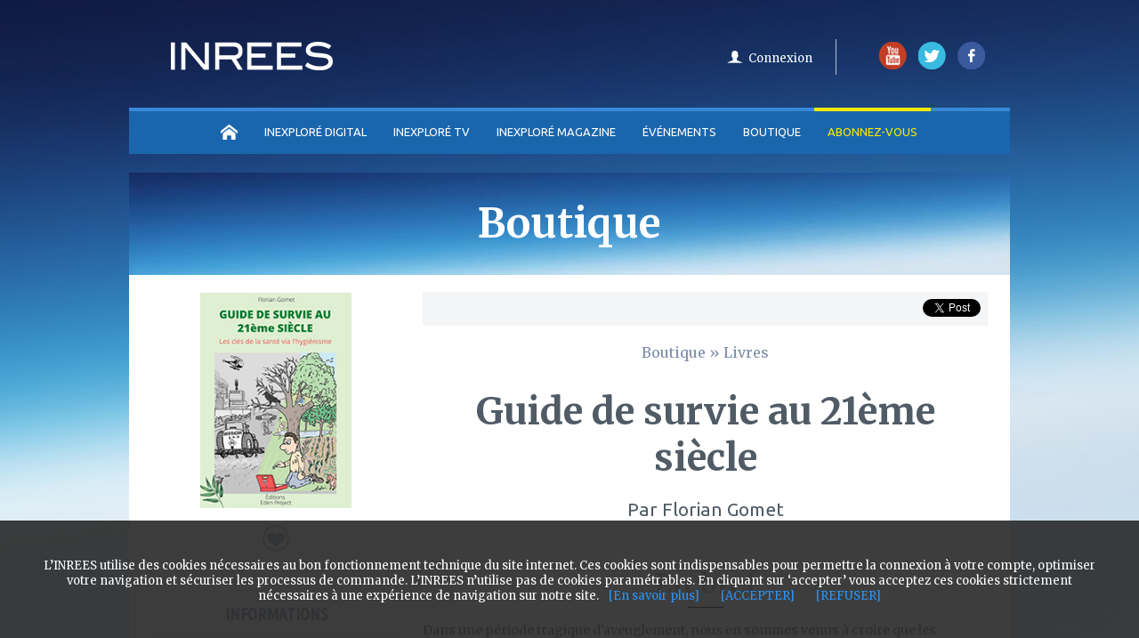

--- FILE ---
content_type: text/html
request_url: https://www.inrees.com/Livres/guide-de-survie-au-21-e-siecle/
body_size: 19854
content:
<!DOCTYPE html> 
<html lang="fr">
     <head>
            <title>Guide de survie au 21ème siècle - 
Florian Gomet - Livre</title>
            <meta charset="UTF-8" />        
            <meta name="revisit-after" content="1"/>              
            <meta name="publisher" content="Sébastien LILLI, Président de l'INREES"/>  
            <meta name="contact" content="Alderi Chanel KAMTCHOUA, Ing. de Conception Informatique"/>      
            <meta name="copyright" content="© INREES"/>  
            <link rel="alternate" type="application/rss+xml" title="Toutes les actualités INREES" href="https://www.inrees.com/flux-rss_1.xml" />
            <link rel="alternate" type="application/rss+xml" title="Les actualités sur les articles INREES" href="https://www.inrees.com/flux-rss_2.xml" />
            <link rel="alternate" type="application/rss+xml" title="Les actualités des grandes conférences INREES" href="https://www.inrees.com/flux-rss_4.xml" />
            <link rel="alternate" type="application/rss+xml" title="Le RSS des vidéos INREES TV" href="https://www.inrees.com/flux-rss_5.xml" /> 
            <link href="/css/responsive.css" rel="stylesheet" media="all" type="text/css" />
            
            
<meta property="title" content="INREES | Guide de survie au 21ème siècle - 
Florian Gomet - Livre"/>
<meta name="description" content="Dans une période tragique d’aveuglement, nous en sommes venus à croire que les maladies qui nous accablent et la destruction de l’environnement sont la rançon d’une longévité accrue et d’une meilleure qualité de vie. Nous serions les victimes de notre “succès”… Mais que savons-nous de la santé et de la maladie ? Que savons-nous sur nous-même et la vie ? Et si tout allait mal parce que nous faisions tout de travers ? Au fil des pages, vous découvrirez un nouveau paradigme qui permet de (ré)concilier simplicité volontaire et abondance. Ce guide propose une méthode qui se base sur les lois du vivant. Des lois immuables et pourtant méconnues. Vous y trouverez des informations scientifiques qui expliquent le bien fondé de l’hygiénisme ainsi que des informations pratiques pour transformer votre vie et accéder à la pleine santé sur les plans physique, mental, émotionnel et spirituel. Il s’agit du fruit de cinq années de lectures, de réflexions, d’expérimentations et de rencontres dans le domaine de la santé. Un domaine où Florian est entré “par hasard”, suite à un jeûne spontané qui a remis en question tout ce qu’il croyait savoir sur l’alimentation et les maladies. Cette quête du potentiel endormi de l’être humain l’a mené, en août 2018, à marcher 360 km sans manger dans les monts Mackenzie au Canada. Une expédition qui a fait l’objet d’un documentaire et d’un livre : “La Marche Sans Faim.”">
<meta name="keywords" content="nature,  livre">
<meta property="og:type" content="livre" />
<meta property="og:image" content="https://medias.inrees.com/img/livres/couvmax_5713.jpg" />


            <script type="text/javascript" src="/js/jquery.min.js"></script>
<script type="text/javascript" src="/js/jquery-ui.min.js"></script>
<script type="text/javascript" src="/js/pre-fixe.js"></script>
<script type="text/javascript" src="/js/slick.js"></script>
<script type="text/javascript" src="/js/jquery.devrama.slider.js"></script>
<script type="text/javascript" src="/libs/owl-carousel/owl.carousel.js"></script>
<script type="text/javascript" src="/libs/bootstrap/js/bootstrap.js"></script>

<link href="/css/style.css" rel="stylesheet" media="all" type="text/css" />
<link href="/css/apps_inrees.css" rel="stylesheet" media="all" type="text/css" />

<link href="/css/style_responsive.css" rel="stylesheet" media="all" type="text/css" />

<link href='https://fonts.googleapis.com/css?family=Ubuntu:400,500,700,300|Ubuntu+Condensed|Merriweather:400,300,300italic,400italic,700,700italic,900,900italic' rel='stylesheet' type='text/css'>  
            
            
  
            
              <script>
                (function(i,s,o,g,r,a,m){i['GoogleAnalyticsObject']=r;i[r]=i[r]||function(){
                (i[r].q=i[r].q||[]).push(arguments)},i[r].l=1*new Date();a=s.createElement(o),
                m=s.getElementsByTagName(o)[0];a.async=1;a.src=g;m.parentNode.insertBefore(a,m)
                })(window,document,'script','//www.google-analytics.com/analytics.js','ga');

                ga('create', 'UA-6779645-2', 'auto');
                ga('send', 'pageview');

              </script>
              
              <!-- Facebook Pixel Code -->
                <script>
                !function(f,b,e,v,n,t,s){if(f.fbq)return;n=f.fbq=function(){n.callMethod?
                n.callMethod.apply(n,arguments):n.queue.push(arguments)};if(!f._fbq)f._fbq=n;
                n.push=n;n.loaded=!0;n.version='2.0';n.queue=[];t=b.createElement(e);t.async=!0;
                t.src=v;s=b.getElementsByTagName(e)[0];s.parentNode.insertBefore(t,s)}(window,
                document,'script','https://connect.facebook.net/en_US/fbevents.js');

                fbq('init', '1147649948661862');
                fbq('track', "PageView");</script>
                <noscript><img height="1" width="1" style="display:none"
                src="https://www.facebook.com/tr?id=1147649948661862&ev=PageView&noscript=1"
                /></noscript>
            <!-- End Facebook Pixel Code -->
              
            
     </head>
     
     <body class="preload  " role="document" itemscope="itemscope" itemtype="http://schema.org/WebPage">
        
        
        
              <div class="container"> 
                    <div class="wrapper">
                                <header class="header_principal">
                                    <!-- EN TETE -->
<div id="logoinrees" role="banner">
    <h2><a href="/" title="Retour vers la page d'accueil inrees"><img src="/images/logo_inrees.png"  alt="inrees.fr Ouvrez votre esprit"></a></h2>               
</div>
<div id="mobile_menu_btn">
    <span></span>
    <span></span>
    <span></span>
</div>
<div id="mobile_layer"></div>
<script>
    $("#mobile_menu_btn").click(function() {
        if(!$(".header_principal .menu").hasClass("opened")) {
            $(".header_principal .menu").addClass("opened");
            $("#mobile_layer").addClass("opened");
        } else {
            $(".header_principal .menu").removeClass("opened");
            $("#mobile_layer").removeClass("opened");
        }
    });

    $("#mobile_layer").click(function() {
        $(this).removeClass("opened");
        $(".header_principal .menu").removeClass("opened");

    });
</script>

<div class="menu">
    <div id="social_media">
        <ul>
            <li><a href="https://www.youtube.com/user/inrees" title="Restez connecté avec l'INREES sur Youtube" target="_blank"><img src='/images/icon_yt.png' alt="logo Youtube"/></a></li>
            <li><a href="https://twitter.com/inexplore_mag" title="L'actualité suivi par l'INREES sur Twitter" target="_blank"><img src='/images/icon_tw.png' alt="logo twitter"/></a></li>
            <li><a href="https://fr-fr.facebook.com/pages/INREES/135097866516826" title="Restez connecté avec l'INREES sur Facebook" target="_blank"><img src='/images/icon_fb.png' alt="logo facebook"/></a></li>
        </ul>
    </div>
    <div class="account_header">
                    <ul id='account_header_bottom' class='header_log '>
                <li class="u_panier ">
                                    </li>
                                <li class="sep_icon"></li>

                <li class="connect">
                    <!--a class="notificationInscrit" href="#notificationInscrit" data-toggle="modal" >S'inscrire</a>
                    <a class="notificationConnect" href="#notificationConnect" data-toggle="modal">Connexion</a-->
		    <a class="notificationConnect" href="https://login.inexplore.com/?referrer=https://my.inexplore.com/profil" >Connexion</a>
                </li>         
            </ul>
            </div>   

    <div class="clear"></div>
    <nav id="nav_principal" role="navigation" >
    <div class="nav_principal_container">
        <!-- MEN U -->
        <ul class='ulfirstnav'>
            <li class="acceuil navfirst"><a href="/"><span class="no_text">Accueil</span></a></li>
            <li class="mobile_only search navfirst secondfirst"><a href="#" class="show_hide_search"><span class="no_text">Recherche</span></a>
                <ul class="search_content">
                    <li>
                        <form id="search_INREES" class="mobile_search"  method="get" action="/search.php" role="search">
                            <input class="search_data" name="q" type="text" placeholder="Rechercher" required="">
                            <input class="search_data_submit" type="submit" value="OK">
                        </form>
                    </li>
                </ul>
            </li>
            <li class="magazine navfirst">
                <a href="https://www.inexplore.com">INEXPLORÉ DIGITAL</a>
                 <ul id="nav_thematique" class="themecolor_cat">
                                              <li><a href="/Articles/Air-du-temps/" >Air du temps</a></li>
                                              <li><a href="/Articles/Enquetes/" >Enquêtes</a></li>
                                              <li><a href="/Articles/Entretiens/" >Entretiens</a></li>
                                              <li><a href="/Articles/EXPLO/" >EXPLO+</a></li>
                                              <li><a href="/Articles/Bonnes-feuilles/" >Bonnes feuilles</a></li>
                                              <li><a href="/Articles/Pratique/" >Pratique</a></li>
                                              <li><a href="/Articles/Temoignages/" >Témoignages</a></li>
                                     </ul>
            </li>
            <li class="videos navfirst">
                <a href="https://tv.inexplore.com/">INEXPLORÉ TV</a>
                 <ul id="nav_thematique" class="themecolor_cat">
                                                                          <li><a href="/Videos/Documentaires/">Documentaires</a></li>
                                                                                                <li class="multiple">
                             <a href="/Videos/Emissions/"  class='ssmenu'>Séries & Émissions</a>
                                <ul id="nav_thematique" class="themecolor_cat left-100">
                                                                    <li><a href="/Videos/vos-histoires-extraordinaires/" >Vos histoires extraordinaires</a></li>
                                                                    <li><a href="/Videos/passeurs-de-savoirs/" >Passeurs de savoirs</a></li>
                                                                    <li><a href="/Videos/pepites-de-agesse/" >Pépites de sagesse</a></li>
                                                                    <li><a href="/Videos/mysteres-reveles/" >Mystères Révélés</a></li>
                                                                    <li><a href="/Videos/therapeutes-de-lame/" >Thérapeutes de l'âme</a></li>
                                                                    <li><a href="/Videos/podcasts-interviews-debats/" >Podcasts, interviews & débats</a></li>
                                                                <li><a href="/Videos/Emissions/" >Toutes les Séries & Émissions</a></li>
                                </ul>
                            </li>
                                                                                                   <li><a href="/Videos/Evenements/">Évènements en vidéo</a></li>
                                                                   
                     <li><a href="/videos_programme.php" >Prochainement</a></li>
                </ul>
            </li>
            <li class="inexplore-mag navfirst">
                <a href="https://www.inexplore.com/">INEXPLORÉ MAGAZINE</a>
                 <ul id="nav_thematique" class="themecolor_cat">
                                              <li><a href="/Abo/Inexplore-magazine/65-prieres/" >Inexploré n°65</a></li>
                                                                       <li><a href="/Abo/Inexplore-magazine/64-magnetisme/" >Inexploré n°64</a></li>
                                                                    <li><a href="/Boutique/Magazines/" >ANCIENS NUMÉROS</a></li>
                </ul>
            </li>
            <li class="evenements navfirst multiple">
                <a href="/Evenements">Événements</a>
                 <ul id="nav_thematique" class="themecolor_cat">
                     <li><a href="/Evenements" >Prochaines dates</a></li>
                    <!--li class="multiple">
                        <a href="/Evenements"  class='ssmenu'>Prochaines dates</a>
                        <ul id="nav_thematique" class="themecolor_cat left-100">
                            
                        </ul>
                        <div class="clear"></div>
                     </li-->
                     <li class="multiple">
                        <a href="/Evenements-revivre/"  class='ssmenu'>Événements à revivre</a>
                        <ul id="nav_thematique" class="themecolor_cat left-100">
                            <li><a href="/Evenements-revivre/" >Tous les événements</a></li>
                            <li><a href="https://tv.inrees.com/categorie/5" >Vidéos</a></li>
                            <li><a href="https://inexplore.inrees.com/" >Podcasts</a></li>
                        </ul>
                     </li>
                     <li><a href="/ev/Festival-INREES/festival-extraordinaire-2020" >Festival 2020</a></li>
                </ul>
            </li>
            <li class="mobile_only evenements navfirst">
                <a href="/Evenements-revivre/">Événements à revivre</a>
                 
            </li>
            <li class="boutique navfirst multiple">
                <a href="/Boutique">Boutique</a>
                 <ul id="nav_thematique" class="themecolor_cat">
                                                                       <li><a href="/Abo/Inexplore-magazine-INREES-TV/" >Abonnement</a></li>
                                                                                                <li><a href="/Boutique/Magazines/" >Magazine</a></li>
                                                                                                <li><a href="/Evenements/" >Réservations</a></li>
                                                                                                <li><a href="/Boutique/Livres/" >Livre</a></li>
                                                                                                <li><a href="/Boutique/Films/" >DVD & Blu-ray</a></li>
                                                                                                <li><a href="/Boutique/Divers/" >Idée cadeau</a></li>
                                                                                                <li><a href="/Boutique/Odyssée/" >Odyssée</a></li>
                                                              </ul>
            </li>
            <li class="abonnement navfirst p-r10">
                <a href="https://abonnements.inexplore.com" class="navfirstactif" target="_blank">Abonnez-vous</a>                
                 <ul id="nav_thematique" class="themecolor_cat">
                     <li><a href="/Abo/Inexplore-magazine-INREES-TV/#ancre-mag-tv" ><nobr>INEXPLORÉ TV</nobr></a></li>
                     <li><a href="/Abo/Inexplore-magazine-INREES-TV/#ancre-mag-tv" >INEXPLORÉ MAGAZINE</a></li>
                </ul>
            </li>
            <!--li class="desktop_only search navfirst secondfirst float-r"><a href="#" class="show_hide_search"><span class="no_text">Recherche</span></a>
                <ul class="search_content">
                    <li>
                        <form id="search_INREES"  method="get" action="/search.php" role="search">
                            <input class="search_data" name="q" type="text" placeholder="Rechercher" required="">
                            <input class="search_data_submit" type="submit" value="OK">
                        </form>
                    </li>
                </ul>
            </li-->
            <li class="thematique navfirst multiple float-r hidden">
                <a href="#" class="show_hide_thema p-l35 txt-right desktop_only"><div class="theme_arrow_container"><span class="theme-settings">Thèmes</span></div></a>  
                <a href="#" class="show_hide_thema mobile_only"><div class="theme_arrow_container">Thèmes<img src="/images/abonnements/arrow-icon.png" /></div></a>  
                <ul id="nav_thematique" class="themecolor_cat">
                                              <li><a href="/Theme/Autour-de-la-mort" class="theme_bleumarine">Autour de la mort</a></li>
                                              <li><a href="/Theme/Conscience-Reves" class="theme_bleu">Conscience</a></li>
                                              <li><a href="/Theme/Psychologies" class="theme_violet">Psychologies</a></li>
                                              <li><a href="/Theme/Sante-Bien-etre" class="theme_violetclaire">Santé & Bien-être</a></li>
                                              <li><a href="/Theme/Planete" class="theme_emeraude">Planète</a></li>
                                              <li><a href="/Theme/Sciences" class="theme_bleu">Sciences</a></li>
                                              <li><a href="/Theme/Spiritualites-Religions" class="theme_maron">Spiritualités</a></li>
                                              <li><a href="/Theme/Reflexions-Philosophie" class="theme_vertfonce">Culture & Société</a></li>
                                     </ul>
            </li>
        </ul>
    </div>
</nav>
<div id="hidden_nav" class="hidden">
          <nav id="nav_secondaire">
                <progress role="progressbar" value="0" id="progressBar"></progress>
              
              <!-- MENU -->
                <ul>
                    <li class="menu_1_second navsecond acceuil"><a href="/"><span class="no_text">Accueil</span></a></li>

                    <li class="menu_3_second navsecond magazine">
                        <a href="https://www.inexplore.com/">INEXPLORÉ DIGITAL</a>
                        <ul id="nav_thematique" class="themecolor_cat">
                                                            <li><a href="/Articles/Air-du-temps/" >Air du temps</a></li>
                                                            <li><a href="/Articles/Enquetes/" >Enquêtes</a></li>
                                                            <li><a href="/Articles/Entretiens/" >Entretiens</a></li>
                                                            <li><a href="/Articles/EXPLO/" >EXPLO+</a></li>
                                                            <li><a href="/Articles/Bonnes-feuilles/" >Bonnes feuilles</a></li>
                                                            <li><a href="/Articles/Pratique/" >Pratique</a></li>
                                                            <li><a href="/Articles/Temoignages/" >Témoignages</a></li>
                                                   </ul>
                    </li>
                    <li class="menu_4_second navsecond videos">
                        <a href="https://tv.inexplore.com/">INEXPLORÉ TV</a>
                        <ul id="nav_thematique" class="themecolor_cat">
                                                                                               <li><a href="/Videos/Documentaires/">Documentaires</a></li>
                                                                                                                            <li class="multiple">
                                    <a href="/Videos/Emissions/"  class='ssmenu'>Séries & Émissions</a>
                                       <ul id="nav_thematique" class="themecolor_cat left-100">
                                                                                  <li><a href="/Videos/vos-histoires-extraordinaires/" >Vos histoires extraordinaires</a></li>
                                                                                  <li><a href="/Videos/passeurs-de-savoirs/" >Passeurs de savoirs</a></li>
                                                                                  <li><a href="/Videos/pepites-de-agesse/" >Pépites de sagesse</a></li>
                                                                                  <li><a href="/Videos/mysteres-reveles/" >Mystères Révélés</a></li>
                                                                                  <li><a href="/Videos/therapeutes-de-lame/" >Thérapeutes de l'âme</a></li>
                                                                                  <li><a href="/Videos/podcasts-interviews-debats/" >Podcasts, interviews & débats</a></li>
                                                                              <li><a href="/Videos/Emissions/" >Toutes les Séries & Émissions</a></li>
                                       </ul>
                                   </li>
                                                                                                                               <li><a href="/Videos/Evenements/">Évènements en vidéo</a></li>
                                                                                        <li><a href="/videos_programme.php" >Prochainement</a></li>
                       </ul>
                    </li>
                    <li class="menu_9_second navsecond inexplore-mag">
                        <a href="https://www.inexplore.com/">INEXPLORÉ MAGAZINE</a>
                         <ul id="nav_thematique" class="themecolor_cat">
                                                              <li><a href="/Abo/Inexplore-magazine/65-prieres/" >Inexploré n°65</a></li>
                                                                                               <li><a href="/Abo/Inexplore-magazine/64-magnetisme/" >Inexploré n°64</a></li>
                                                                                           <li><a href="/Boutique/Magazines/" >ANCIENS NUMÉROS</a></li>
                        </ul>
                    </li>
                    <li class="menu_2_second navsecond evenements multiple">
                        <a id="single" href="/Evenements">Événements</a>
                        <ul id="nav_thematique" class="themecolor_cat">
                            <li><a href="/Evenements" >Prochaines dates</a></li>
                            <!--li class="multiple">
                                <a href="/Evenements"  class='ssmenu'>Prochaines dates</a>
                                <ul id="nav_thematique" class="themecolor_cat left-100">
                                                                            <li><a href="/Evenements/Conferences/" >Conférences</a></li>
                                                                            <li><a href="/Evenements/concert/" >Concerts</a></li>
                                                                            <li><a href="/Evenements/symposium/" >Symposiums</a></li>
                                                                            <li><a href="/Evenements/cinemas-extraordinaire/" >Cinémas</a></li>
                                                                            <li><a href="/Evenements/Evenements/" >Journées spéciales</a></li>
                                                                            <li><a href="/Evenements/Ateliers/" >Ateliers</a></li>
                                                                            <li><a href="/Evenements/Festival-INREES/" >Festivals</a></li>
                                                                            <li><a href="/Evenements/Groupes/" >Accompagnement</a></li>
                                                                            <li><a href="/Evenements/week-end/" >Week-end</a></li>
                                                                            <li><a href="/Evenements/spectacles/" >Spectacles</a></li>
                                                                    </ul>
                                <div class="clear"></div>
                            </li-->
                            <li class="multiple">
                                <a href="/Evenements-revivre/"  class='ssmenu'>Événements à revivre</a>
                                <ul id="nav_thematique" class="themecolor_cat left-100">
                                    <li><a href="/Evenements-revivre/" >Tous les événements</a></li>
                                    <li><a href="https://tv.inrees.com/categorie/5" >Vidéos</a></li>
                                    <li><a href="https://inexplore.inrees.com/" >Podcasts</a></li>
                                </ul>
                            </li>
                            <li><a href="/ev/Festival-INREES/festival-extraordinaire-2020" >Festival 2020</a></li>
                       </ul>
                    </li>
                    <li class="menu_7_second navsecond boutique">
                        <a href="/Boutique">Boutique</a>
                        
                    </li>
                    <li class="navsecond myinrees p-r5">
                        <a href="https://abonnements.inexplore.com" target="_blank" class="navfirstactif">Abonnez-vous</a>               
                        <ul id="nav_thematique" class="themecolor_cat">
                            <li><a href="/Abo/Inexplore-magazine-INREES-TV/#ancre-mag-tv" ><nobr>INEXPLORÉ TV</nobr></a></li>
                            <li><a href="/Abo/Inexplore-magazine-INREES-TV/#ancre-mag-tv" >INEXPLORÉ MAGAZINE</a></li>
                       </ul>
                    </li>
                    <!--div class="menu_6_second communaute"><a href="/communaute.php">Communauté </a></div-->
                    <li class="menu_8_second thematique navsecond multiple hidden"><a class="show_hide_thema_second2 theme-settings p-l30 txt-right"><span class="theme-settings">Thèmes</span></a>
                        <ul id="nav_thematique2">
                                                            <li>
                                    <a href="/Theme/Autour-de-la-mort" class="theme_bleumarine">Autour de la mort</a>
                                </li>
                                                            <li>
                                    <a href="/Theme/Conscience-Reves" class="theme_bleu">Conscience</a>
                                </li>
                                                            <li>
                                    <a href="/Theme/Psychologies" class="theme_violet">Psychologies</a>
                                </li>
                                                            <li>
                                    <a href="/Theme/Sante-Bien-etre" class="theme_violetclaire">Santé & Bien-être</a>
                                </li>
                                                            <li>
                                    <a href="/Theme/Planete" class="theme_emeraude">Planète</a>
                                </li>
                                                            <li>
                                    <a href="/Theme/Sciences" class="theme_bleu">Sciences</a>
                                </li>
                                                            <li>
                                    <a href="/Theme/Spiritualites-Religions" class="theme_maron">Spiritualités</a>
                                </li>
                                                            <li>
                                    <a href="/Theme/Reflexions-Philosophie" class="theme_vertfonce">Culture & Société</a>
                                </li>
                                                    </ul>
                    </li>
                    <!--li class="navsecond"><a class="show_hide_search2"><span class="no_text">Recherche</span></a>
                        <ul class="search_content_2">
                            <li>
                            <form id="search_INREES2"  method="get" action="/search.php" role="search">
                                <input class="search_data" name="q" type="text" placeholder="Rechercher" required="">
                                <input class="search_data_submit" name="go" type="submit" value="OK">
                            </form>
                            </li>
                        </ul>
                    </li-->
                    <li class="navsecond"><a href="/MyINREES/profil" class="monprofil"></a></li>
                    <li class="navsecond">
                                            </li>
                </ul>
            </nav>
        
    </div></div>
                   
                                </header>
                                
                                
                              
    
<section id='content' class="boutiques-content" role="main" itemprop="mainContentOfPage">
               <!--DEBUT BANNIERE  -->
        <div class="titre_principal">
            <h2>Boutique</h2>
        </div>
        <!--FIN BANNIERE --> 
            <div class="main">
		       <!-- DEBUT LEFT COL-->
                       <article>
                            <div class="ia_p"> 
                                                                
                                        
                            </div>
                           
                                    <div id="leftCol">
                                        
                                        <div class="content_img">
                                           <img src="https://medias.inrees.com/img/livres/couvmax_5713.jpg" alt="Guide de survie au 21ème siècle" />
                                        </div>
                                        <div class="content_textandfavoris">
                                            <span id="button_favori">
                                                <button type="button" class="btn_ajoute_remove icon_fav_remove form_remove editremoveFavori5713 d-none" style="cursor: pointer;" value="Déjà ajouter aux favoris" onClick="removeFavori(0,5713)"></button>   
                                                  <div class='ajoute_remove tt'>
                                                <div class=text><span class="bleu_titre">+</span> Déjà dans mes favoris</div>
                                              </div> 
                                                <button type="button" class="btn_ajouter_add icon_fav_add form_add editAddFavori5713 " style="cursor: pointer;" value="Ajouter aux favoris" onClick="ajoutFavori(0,5713)"></button>                                                         
                                                  <div class='ajouter_add tt'>
                                                <div class=text><span class="bleu_titre">+</span> Ajouter aux favoris</div>
                                              </div> 
                                            </span> 
                                            <input type="hidden" value="livre" id="typeFavori" />
                                        </div> 
                                                                                     
                                            <div class="content_left">
                                                <h3 class="inrees_cond grey_clr clearfix m-t30 f-b fs19 txt-center m-b10">INFORMATIONS</h3>
                                                <ul class="content_left_list">
                                                                                                        <li><span>Sortie le : </span> <span class="bleu_titre"> 15/05/20</span></li>  
                                                                                                                                                                                                                                                                                                                        <li><span>Pages : </span> <span class="bleu_titre">339</span></li>
                                                                                                                                                            <li><span>Type : </span> <span class="bleu_titre">broché</span></li>
                                                                                                                                                                                                                <li>
                                                        <span>
                                                                                                                            Partenaire : 
                                                                                                                    </span> 
                                                        <span class="bleu_titre">Eden Project</span>
                                                    </li>
                                                                                                </div>  
                                                                                </div>
                                   <!-- FIN LEFT COL-->
                                      <!-- DEBUT RIGHT COL-->
                                    <div id="contentCol">
                                        <div class="social_bar_top">

    <div class="bloc_social">
        <a href="https://twitter.com/share" class="twitter-share-button" data-via="INREES">Tweet</a>
         <script>!function(d,s,id){var js,fjs=d.getElementsByTagName(s)[0],p=/^http:/.test(d.location)?'http':'https';if(!d.getElementById(id)){js=d.createElement(s);js.id=id;js.src=p+'://platform.twitter.com/widgets.js';fjs.parentNode.insertBefore(js,fjs);}}(document, 'script', 'twitter-wjs');</script>
    </div>    
<div class="bloc_social">
                        <div id="fb-root"></div>
            

<script>(function(d, s, id) {
  var js, fjs = d.getElementsByTagName(s)[0];
  if (d.getElementById(id)) return;
  js = d.createElement(s); js.id = id;
  js.src = "//connect.facebook.net/fr_FR/sdk.js#xfbml=1&version=v2.5";
  fjs.parentNode.insertBefore(js, fjs);
}(document, 'script', 'facebook-jssdk'));</script>
            
        <div class="fb-like" data-share="true" data-action="like" data-href="https://www.inrees.com/Livres/guide-de-survie-au-21-e-siecle/" data-layout="button_count"></div>
    </div>
    <div class="clear"></div>
</div>
    
                                            <div class='tl_c'>
                                        <h5 class="fil_ariane"><a href="/Boutique/">Boutique</a> » <a href="/Boutique/Livres/">Livres</a></h5>
                                        
                                        
                                        
                                        <h1 class="titre_general">Guide de survie au 21ème siècle</h1>
                                        
                                                                                                                        <h4 class="ss_titre"><span>Par</span> Florian Gomet</h4>
                                                                                 
                                        </div>
                                                                               
                                          
                                    
                                                                    
                                    
 
                                       
                                     
                                        <div class='d_content m-t20 m-b20' id="content_size_text">
                                             <h3 class='titre_dt'><span class="titre_content"> <span class="bleu_titre">En bref</span></span><div class='surligner'></div></h3>
                                             <div class="text_defaut">
                                             <p>Dans une période tragique d’aveuglement, nous en sommes venus à croire que les maladies qui nous accablent et la destruction de l’environnement sont la rançon d’une longévité accrue et d’une meilleure qualité de vie. Nous serions les victimes de notre "succès"… Mais que savons-nous de la santé et de la maladie ? Que savons-nous sur nous-même et la vie ? Et si tout allait mal parce que nous faisions tout de travers ?</br></br> 

Au fil des pages, vous découvrirez un nouveau paradigme qui permet de (ré)concilier simplicité volontaire et abondance.</br></br> 

 Ce guide propose une méthode qui se base sur les lois du vivant. Des lois immuables et pourtant méconnues. Vous y trouverez des informations scientifiques qui expliquent le bien fondé de l’hygiénisme ainsi que des informations pratiques pour transformer votre vie et accéder à la pleine santé sur les plans physique, mental, émotionnel et spirituel.
</br></br> 
 Il s’agit du fruit de cinq années de lectures, de réflexions, d’expérimentations et de rencontres dans le domaine de la santé. Un domaine où <strong>Florian Gomet</strong> est entré "par hasard", suite à un jeûne spontané qui a remis en question tout ce qu’il croyait savoir sur l’alimentation et les maladies.
</br></br> 
 Cette quête du potentiel endormi de l’être humain l’a mené, en août 2018, à marcher 360 km sans manger dans les monts Mackenzie au Canada. Une expédition qui a fait l’objet d’un documentaire et d’un livre : "La Marche Sans Faim".</p>
                                            
                                                                                         </div>
                                        </div>
                                        
                                                                                    
                                                                                
                                                <div class="social_bar_bottom">
                                                    <div class="text_social_bottom">
                                                        <p>Vous aimez ce livre ?</p>  
                                                        <span>Partagez-le...</span>
                                                    </div>
                                                        <div class="bloc_socialbar_bottom">
    <div class="bloc_social">
        <a href="https://twitter.com/share" class="twitter-share-button" data-via="INREES">Tweet</a>
    </div>
    <div class="bloc_social">
        <div class="fb-like" data-share="true" data-action="like" data-href="https://www.inrees.com/Livres/guide-de-survie-au-21-e-siecle/" data-layout="button_count"></div>
    </div>
</div>                                                        <div class="clear"></div>
                                                </div> 
                                                  
                                                    <div class="detail_motcle m-t20 min-height10">
                                                                                                                    <h3>Mot-clé associé : </h3>
                                                                                                                   <ul>
                                                                                                                              <li><a href="/recherche/nature">nature</a></li>
                                                                                                                          </ul>
                                                   </div>   
                                                           <hr class="bucketDivider m-t40" noshade="true" size="1">
                                                                                                         
                                    
                                    
                                    </div>
                                    <!-- DEBUT RIGHT COL-->                       
      	
                       </article>
                                                                               
                           
                                    
                       
                     <div class="clear"></div> 
             <section>
                
                 <div class="titre_home">
                <h3>NOS SUGGESTIONS<span class="sstitre_home">Articles</span></h3>
                <div class="souligne"></div>
            </div> 
            
            <ul class="bloc_defaut_margin">
                 
                <li class="content_a bloc_defaut petit_1_4">
                    <a href="/articles/hyperboree-utopie-inspiration-mythe-mythologie-valeurs-vivre-ensemble-harmonie-grece-antique/">
                        <div class="img_absolut">
                            <div class="content_bulle">
                                                                    <span id="Idfavoris" class="fav videofavoris add_favoris-article-2588"><span class="bleu_ciel">+</span>Ajouter à mes favoris</span>
                                                            </div>
                            <div class="container_icon">   
                                                                    <div onclick="removeFavoriListplus(0,2588,'article'); return false;" onmouseout="outfavoriplus(2588,'article');" onmouseover="onfavoriplus(2588,'article');" class="fav_icon d-none active_remove eventid-article-2588"><button class="active"><span>déja dans mes favoris</span></button></div>
                                    <div onclick="ajoutFavoriListplus(0,2588,'article'); return false;" onmouseout="outfavoriplus(2588,'article');" onmouseover="onfavoriplus(2588,'article');" class="fav_icon active_add eventid-article-2588"><button><span>ajouter à mes favoris</span></button></div>   
                                                                                            </div>
                           
                            <div class="theme" style="background:#009036;">CULTURE & SOCIÉTÉ</div>  
                                                        
                              
                        </div>
                        <div class="content_img">
                            <img alt="illustration de l'article " src="https://medias.inrees.com/img/magazine/home_hyperboreeutopieinspiration.jpg" />
                        </div>
                    </a>
                    <a href="/articles/hyperboree-utopie-inspiration-mythe-mythologie-valeurs-vivre-ensemble-harmonie-grece-antique/">
                        <h3 >L’hyperborée, entre utopie et inspiration</h3>
                    </a>
                        <div class="dark fs14">Issue de l’Antiquité grecque, la mythologie de l’île d’Hyperborée véhicule...</div>
                </li>  
                 
                <li class="content_a bloc_defaut petit_1_4">
                    <a href="/articles/artiste-est-canal-inspiration-art-ouverture-receptivite-intuition-canalisation/">
                        <div class="img_absolut">
                            <div class="content_bulle">
                                                                    <span id="Idfavoris" class="fav videofavoris add_favoris-article-2595"><span class="bleu_ciel">+</span>Ajouter à mes favoris</span>
                                                            </div>
                            <div class="container_icon">   
                                                                    <div onclick="removeFavoriListplus(0,2595,'article'); return false;" onmouseout="outfavoriplus(2595,'article');" onmouseover="onfavoriplus(2595,'article');" class="fav_icon d-none active_remove eventid-article-2595"><button class="active"><span>déja dans mes favoris</span></button></div>
                                    <div onclick="ajoutFavoriListplus(0,2595,'article'); return false;" onmouseout="outfavoriplus(2595,'article');" onmouseover="onfavoriplus(2595,'article');" class="fav_icon active_add eventid-article-2595"><button><span>ajouter à mes favoris</span></button></div>   
                                                                                            </div>
                           
                            <div class="theme" style="background:#f2903f;">CONSCIENCE</div>  
                                                        
                              
                        </div>
                        <div class="content_img">
                            <img alt="illustration de l'article " src="https://medias.inrees.com/img/magazine/home_artistecanal.jpg" />
                        </div>
                    </a>
                    <a href="/articles/artiste-est-canal-inspiration-art-ouverture-receptivite-intuition-canalisation/">
                        <h3 >L’artiste est un canal, devenez artiste ! </h3>
                    </a>
                        <div class="dark fs14">Et si l’inspiration ne venait pas de nous, mais passait à travers nous ?...</div>
                </li>  
                 
                <li class="content_a bloc_defaut petit_1_4">
                    <a href="/articles/plainte-pouvoir-personnel-conseils-pratiques-mecanisme-victimisation/">
                        <div class="img_absolut">
                            <div class="content_bulle">
                                                                    <span id="Idfavoris" class="fav videofavoris add_favoris-article-2600"><span class="bleu_ciel">+</span>Ajouter à mes favoris</span>
                                                            </div>
                            <div class="container_icon">   
                                                                    <div onclick="removeFavoriListplus(0,2600,'article'); return false;" onmouseout="outfavoriplus(2600,'article');" onmouseover="onfavoriplus(2600,'article');" class="fav_icon d-none active_remove eventid-article-2600"><button class="active"><span>déja dans mes favoris</span></button></div>
                                    <div onclick="ajoutFavoriListplus(0,2600,'article'); return false;" onmouseout="outfavoriplus(2600,'article');" onmouseover="onfavoriplus(2600,'article');" class="fav_icon active_add eventid-article-2600"><button><span>ajouter à mes favoris</span></button></div>   
                                                                                            </div>
                           
                            <div class="theme" style="background:#f2903f;">CONSCIENCE</div>  
                                                        
                              
                        </div>
                        <div class="content_img">
                            <img alt="illustration de l'article " src="https://medias.inrees.com/img/magazine/home_plaintepouvoirperso.jpg" />
                        </div>
                    </a>
                    <a href="/articles/plainte-pouvoir-personnel-conseils-pratiques-mecanisme-victimisation/">
                        <h3 >De la plainte au pouvoir personnel : 4 clés essentielles !</h3>
                    </a>
                        <div class="dark fs14">Qui ne s’est jamais plaint ? De la météo, du travail, de l’argent, de la...</div>
                </li>  
                 
                <li class="content_a bloc_defaut petit_1_4">
                    <a href="/articles/apollonios-de-tyane-concurrent-oublie-jesus-christ-portrait-antiquite-guerisseur-voyageur-harmonie-non-violence-divin/">
                        <div class="img_absolut">
                            <div class="content_bulle">
                                                                    <span id="Idfavoris" class="fav videofavoris add_favoris-article-2629"><span class="bleu_ciel">+</span>Ajouter à mes favoris</span>
                                                            </div>
                            <div class="container_icon">   
                                                                    <div onclick="removeFavoriListplus(0,2629,'article'); return false;" onmouseout="outfavoriplus(2629,'article');" onmouseover="onfavoriplus(2629,'article');" class="fav_icon d-none active_remove eventid-article-2629"><button class="active"><span>déja dans mes favoris</span></button></div>
                                    <div onclick="ajoutFavoriListplus(0,2629,'article'); return false;" onmouseout="outfavoriplus(2629,'article');" onmouseover="onfavoriplus(2629,'article');" class="fav_icon active_add eventid-article-2629"><button><span>ajouter à mes favoris</span></button></div>   
                                                                                            </div>
                           
                            <div class="theme" style="background:#b71b52;">SPIRITUALITÉS</div>  
                                                        
                              
                        </div>
                        <div class="content_img">
                            <img alt="illustration de l'article " src="https://medias.inrees.com/img/magazine/home_apolloniosdetyane.jpg" />
                        </div>
                    </a>
                    <a href="/articles/apollonios-de-tyane-concurrent-oublie-jesus-christ-portrait-antiquite-guerisseur-voyageur-harmonie-non-violence-divin/">
                        <h3 >Apollonios de Tyane - Le concurrent oublié de Jésus ?</h3>
                    </a>
                        <div class="dark fs14"> Figure méconnue de l’Antiquité, Apollonios de Tyane fut considéré comme un...</div>
                </li>  
                            </ul>
                <div class="clear"></div>
            <div class="dark lien_accueil">
                <a href="/Articles">PLUS D'ARTICLES</a>
            </div>
               <div class="clear"></div> 
                 
        </section>
            
                                                
                                    
 
                        <div class="clear"></div>
                          <div class="clear"></div>
        <section class='d_content m-t20 m-b20 selectionINREES'>
                   <div class="titre_home">
                <h3>NOS RECOMMANDATIONS<span class="sstitre_home">Boutique</span></h3>
                <div class="souligne"></div>
            </div> 
                <ul id="selection_carousel" class="owl-carousel list_accueil_boutique">
                                    </ul>
         </section> 
<hr class="bucketDivider" size="1" noshade="true">
              
                                               
		<div class="clear"></div>
	 <!-- FIN MAIN CONTENT-->
                </div>
                                      
                                             
                                                        
</section>
 

        <script>
            // ViewContent
            // Track key page views (ex: product page, landing page or article)
            fbq('track', 'ViewContent');
        </script>
    

                    </div>
                            <footer role="contentinfo">
                                
                                    <div class="clear"></div>
<section class='bgcontent_grey over_container_wrapper'>
    <div class="pre_footer">
    <div class="itemcontent_1_3">
        <h3 class='titre_center little_titre'><span class="titre_content">TOP <span>Événements</span></span><div class="sep"></div></h3>
            <ul>
                <li class="pn-r">
                    <div class="content_a" >
                        <a href="/Conferences/Communiquer-avec-les-morts/">
                            <div class="hover_img_itemconnexes">
                                    
                                    <div class="content_bulle">
                                                                                    <span id="Idfavoris" class="fav videofavoris add_favoris-evenement-226"><span class="bleu_ciel">+</span>Ajouter à mes favoris</span>
                                                                                </div>
                                    <div class="container_icon">                                    
                                                                                        <div onclick="removeFavoriListplus(0,226,'evenement'); return false;" onmouseout="outfavoriplus(226,'evenement');" onmouseover="onfavoriplus(226,'evenement');" class="fav_icon d-none active_remove eventid-evenement-226"><button class="active"><span>déja dans mes favoris</span></button></div>
                                                <div onclick="ajoutFavoriListplus(0,226,'evenement'); return false;" onmouseout="outfavoriplus(226,'evenement');" onmouseover="onfavoriplus(226,'evenement');" class="fav_icon active_add eventid-evenement-226"><button><span>ajouter à mes favoris</span></button></div>   
                                                                                                                    </div>
                                    <div class="theme" style="background:#006b66;">AUTOUR DE LA MORT</div>  

                            </div>
                            <div class="overhidden_img">        
                                <img src="https://medias.inrees.com/img/agenda/169_226.jpg" alt="" />
                            </div>
                        </a>

                            <a href="/Conferences/Communiquer-avec-les-morts/"><h4>Communiquer avec les morts, <br />comment et pourquoi ?</h4></a>
                                                     <p>
                                Avec 
                                                                                                                            Stéphane Allix, 
                                                                                                                                                                                Christophe Fauré 
                                                                                                                                                                   et Sylvie Ouellet
                                                                                                                </p>
                                            </div>
                </li>
                                                                                                                <li class="pn-r">
                        <a class="content_a"  href="/Conferences/coincidences-hasard-synchronicite-Vezina/">
                        <img class="content_small_img" src="https://medias.inrees.com/img/agenda/affiche_193.jpg" alt="" />
                        <h6>Coïncidences : est-ce le ha...</h6>
                        </a>
                    </li>
                                                                                                <li class="pn-r">
                        <a class="content_a"  href="/Conferences/Pierre-Yonas-medium-guerisseur-magnetiseur/">
                        <img class="content_small_img" src="https://medias.inrees.com/img/agenda/affiche_203.jpg" alt="" />
                        <h6>Itinéraire d'un médium/guér...</h6>
                        </a>
                    </li>
                                                                                                <li class="pn-r">
                        <a class="content_a"  href="/Conferences/reves-reve-Tobie-Nathan/">
                        <img class="content_small_img" src="https://medias.inrees.com/img/agenda/affiche_214.jpg" alt="" />
                        <h6>À quoi sert le rêve ?</h6>
                        </a>
                    </li>
                                                                                                <li class="pn-r">
                        <a class="content_a"  href="/Conferences/chamanisme-neurosciences-Sombrun-Corine/">
                        <img class="content_small_img" src="https://medias.inrees.com/img/agenda/affiche_215.jpg" alt="" />
                        <h6>Chamanisme et neurosciences</h6>
                        </a>
                    </li>
                                                                                                 

            </ul>
    </div>   
   <div class="itemcontent_1_3">
        <h3 class='titre_center little_titre'><span class="titre_content">TOP <span>Articles</span></span><div class="sep"></div></h3>
            <ul>
                <li class="pn-r">
                    <div  class="content_a">
                    <a href="/articles/tribu-esseniens-qumran-jesus-daniel-meurois-soins-guerison-verbe/">
                        <div class="hover_img_itemconnexes">
                            <div class="content_bulle">
                                                                            <span id="Idfavoris" class="fav videofavoris add_favoris-article-2668"><span class="bleu_ciel">+</span>Ajouter à mes favoris</span>
                                                                        </div>
                                <div class="container_icon">                                    
                                                                                    <div onclick="removeFavoriListplus(0,2668,'article'); return false;" onmouseout="outfavoriplus(2668,'article');" onmouseover="onfavoriplus(2668,'article');" class="fav_icon d-none active_remove eventid-article-2668"><button class="active"><span>déja dans mes favoris</span></button></div>
                                              <div onclick="ajoutFavoriListplus(0,2668,'article'); return false;" onmouseout="outfavoriplus(2668,'article');" onmouseover="onfavoriplus(2668,'article');" class="fav_icon active_add eventid-article-2668"><button><span>ajouter à mes favoris</span></button></div>   
                                                                                                              </div>
                                                        <div class="theme" style="background:#b71b52;">SPIRITUALITÉS</div>                        </div>
                        <div class="overhidden_img">
                        <img src="https://medias.inrees.com/img/magazine/home_esseniens25.jpg" alt="" />
                        </div>
                    </a>
                        <a href="/articles/tribu-esseniens-qumran-jesus-daniel-meurois-soins-guerison-verbe/"><h4>Jésus et les Esséniens, raconté par Daniel Meurois</h4></a>
                         
                            <p>
                               La communauté des Ésseniens, et leur rôle particulier dans la première partie de la vie...

                            </p>
                    </div>
                </li>
                                                                 
                                               

                                                     <li class="pn-r">
                        <a class="content_a" href="/articles/chat-allie-spirituel-mysterieux-independant-sensibles-energies-emotions-protecteurs-mediateurs-invisible-relation-animal/">

                        <img class="content_small_img" src="https://medias.inrees.com/img/photos/chatalliespirituel.jpg" alt="illustration " />
                        <h6>Le chat, votre allié spirituel</h6>
                        
                        </a>
                    </li>
                                                
                                               

                                                     <li class="pn-r">
                        <a class="content_a" href="/articles/rituels-placenta-a-travers-monde-lien-enracinement-naissance-enfant-organe/">

                        <img class="content_small_img" src="https://medias.inrees.com/img/photos/rituelplacenta.jpg" alt="illustration " />
                        <h6>Les rituels du placenta à t...</h6>
                        
                        </a>
                    </li>
                                                
                                               

                                                     <li class="pn-r">
                        <a class="content_a" href="/articles/egypte-matrice-spiritualites-occidentales-berceau-sagesse-temples-karnak-loges-maconniques-mythes-isis/">

                        <img class="content_small_img" src="https://medias.inrees.com/img/photos/egyptematricespiritualitesocc.jpg" alt="illustration " />
                        <h6>Égypte, matrice des spiritu...</h6>
                        
                        </a>
                    </li>
                                                
                                               

                                                     <li class="pn-r">
                        <a class="content_a" href="/articles/heka-energie-creatrice-egypte-cles-harmonie-monde-force-univers-sagesse-spiritualite-pratique/">

                        <img class="content_small_img" src="https://medias.inrees.com/img/photos/hekaenergiecreatrice.jpg" alt="illustration " />
                        <h6>Heka, l’énergie créatrice</h6>
                        
                        </a>
                    </li>
                                                
                                               

                                                                 
                

            </ul>
    </div>   
    <div class="itemcontent_1_3 item_darktheme">
        <h3 class='titre_center little_titre'><span class="titre_content">TOP <span class="yellow_clr">Vidéos</span></span><div class="sep"></div></h3>
            <ul>
                <li class="pn-r">
                    <div class="content_a">
                    <a href="/Video/extrait-destins-croises-SE-E3-transcender-peur-gounelle/">
                    <div class="hover_img_itemconnexes"> 
                                <div class="content_bulle">
                                                                            <span id="Idfavoris" class="fav videofavoris add_favoris-video-1173"><span class="bleu_ciel">+</span>Ajouter à mes favoris</span>
                                                                            </div>
                                <div class="content_img_text">
                                    <div class="container_icon">                                    
                                                                                        <div onclick="removeFavoriListplus(0,1173,'video'); return false;" onmouseout="outfavoriplus(1173,'video');" onmouseover="onfavoriplus(1173,'video');" class="fav_icon d-none active_remove eventid-video-1173"><button class="active"><span>déja dans mes favoris</span></button></div>
                                                <div onclick="ajoutFavoriListplus(0,1173,'video'); return false;" onmouseout="outfavoriplus(1173,'video');" onmouseover="onfavoriplus(1173,'video');" class="fav_icon active_add eventid-video-1173"><button><span>ajouter à mes favoris</span></button></div>   
                                                                                                                    </div>
                                </div>
                                                                    <div class="player_itemconnexes">
                                    </div>

                                <span class="content_emi"> <span class="duree"><i class="fa fa-lg fa-clock-o"></i> 10'</span></span><br> 
                                <div class="theme" style="background:#f2903f;">CONSCIENCE</div>
                    </div>
                    <div class="overhidden_img">
                        <img  src="https://medias.inrees.com/img/videos/home_1173.jpg" alt="">
                    </div>
                    </a>

                        <a href="/Video/extrait-destins-croises-SE-E3-transcender-peur-gounelle/"><h4>Comment se libérer ? - Destins Croisés S3E3</h4></a>
                        <p class="wht">Pour Laurent Gounelle, se libérer, c'est être pleinement soi-même.  Et en se...</p>

                    </li>
                                                                                   
                    <li class="pn-r">
                        <a class="content_a"  href="/Video/integrale-conference-sciences-chamanisme-bobola/">
                        <img  class="content_small_img" src="https://medias.inrees.com/img/videos/icon_1174.jpg" alt="">

                        <h6>Science et Chamanisme...</h6>
                        </a>
                    </li>
                                                                   
                    <li class="pn-r">
                        <a class="content_a"  href="/Video/integrale-beyond-S4-E3-intelligence-nature/">
                        <img  class="content_small_img" src="https://medias.inrees.com/img/videos/icon_1162.jpg" alt="">

                        <h6>L'intelligence de la...</h6>
                        </a>
                    </li>
                                                                   
                    <li class="pn-r">
                        <a class="content_a"  href="/Video/extrait-science-chamanisme-convergence-bobola/">
                        <img  class="content_small_img" src="https://medias.inrees.com/img/videos/icon_1176.jpg" alt="">

                        <h6>Extrait - Convergence...</h6>
                        </a>
                    </li>
                                                                   
                    <li class="pn-r">
                        <a class="content_a"  href="/Video/extrait-batisseurs-ancien-monde-machine-anticythere/">
                        <img  class="content_small_img" src="https://medias.inrees.com/img/videos/icon_1170.jpg" alt="">

                        <h6>La machine...</h6>
                        </a>
                    </li>
                                                                                 

            </ul>
    </div> 
                <div class='clear'></div>
                </div>
</section>                  
                                
                                
<section class="second_footer">
    <ul>
        <li>
            <a href='https://abonnements.inexplore.com'>
                <div class="img"><img alt='illustration de la chaine INEXPLORÉ TV' src="/images/inreestv_abo_home.png" /></div>
                <div class="text">
                    <h6>INEXPLORÉ TV</h6>
                    <p>La Web TV lumineuse qui fait évoluer les pensées et la société !</p>
                </div>
            </a>
        </li>
        <li class="sep"></li>
        <li>
            <a href='https://abonnements.inexplore.com'>
            <div class="img"><img alt='illustration du magazine Inexploré' src="https://medias.inrees.com/img/magazine/85_mini.jpg" /></div>
            <div class="text">
            <h6>INEXPLORÉ DIGITAL</h6>
            <p >Le magazine de référence en matière de science, spiritualité et psychologie.</p>
            </div>
            </a>
        </li>
        <li class="sep"></li>
        <li>
            <div class="text">
            <h6>NEWSLETTER</h6>
            <p>Recevez nos notifications de promotions et d'actualités.</p>
            <form method="get" action="https://login.inexplore.com/newsletter" class="form_newsletter_envoie">
                <div class="input_newsletter">
                    <input class="inputtext_newsletter" type="email" name="email" placeholder="Votre Email" required="required">
                    <input type="hidden" name="referrer" value="https://www.inrees.com/Livres/guide-de-survie-au-21-e-siecle/">
                    <input class="inputsubmit_newsletter" type="submit" value="OK">
                </div>
                <div class="messageOk d-none wht">Merci !</div>               
                <div class="clear"></div>
                <div class="messageNO d-none pink_dark">Erreur d'Email</div>
            </form>
            </div>
            
            <div class="img"><img alt='Illustration de la newsletter' src="/images/newsletter_visuel.jpg" /></div>
        </li>
    </ul>
</section>
<section  class="footer_botom">
    <div  class="container_footer">
        <div class="logo_footer">
            <img src="/images/inrees_logo_footer3.png" alt="logo inrees sur fond noir" style="width: 250px;"/>        
        </div>
        <div class="listlink_footer">
            <ul class='first'>
                <li>AIDE</li>
                <li><a href="/FAQ/">Foire aux questions</a></li>
                <li><a href="/Assistance">Contact</a></li>
            </ul>
            <ul class='two'>
                <li>ACTUALITÉS</li>
                <li><a href="/Articles">Articles</a></li>
                <li><a href="/tv">Vidéos</a></li>
                <li><a href="/Evenements">Événements</a></li>
                <li><a href="/Podcasts">Podcasts</a></li>
            </ul>
            <ul class='tree'>
                <li>ABONNEMENTS</li>
                <li><a href="https://abonnements.inexplore.com" target="_blank">Inexploré magazine</a></li>
                <li><a href="https://abonnements.inexplore.com" target="_blank">Inexploré TV</a></li>
                <li><a href="https://abonnements.inexplore.com" target="_blank">Inexploré digital</a></li>
            </ul>
            <ul class='foor'>
                <li>SUIVEZ-NOUS</li>
                <li><a href="https://fr-fr.facebook.com/pages/INREES/135097866516826" target="_blank">Facebook</a></li>
                <li><a href="https://twitter.com/inexplore_mag" target="_blank">Twitter</a></li>
                <li><a href="https://www.youtube.com/user/inrees" target="_blank">Youtube</a></li>
            </ul>
            <ul class="last">
                <li>A PROPOS</li>
                <li><a href="/La-mission-INREES">Découvrir l'INREES</a></li>
                <li><a href="/L-Equipe-INREES">Qui sommes-nous ?</a></li>
                <li><a href="/Soutiens">Ils nous soutiennent</a></li>
                <li><a href="/recrutement">L'INREES recrute</a></li>
            </ul>
            <div class="clear"></div>
        </div>
                    <div class="clear"></div>
                    <div>
                    <p class='copyright'>Inexploré est édité par l'INREES - Copyright © 2007 - 2026 - Tous droits réservés - 
                    <a href="/Mentions-legales">Mentions Légales</a> - <a href="/conditions-generales-vente">Conditions Générales de Vente</a> - <a href="/politique-confidentialite">Politique de confidentialité</a></p>
                    <p class='pied_page'></p>
                    <p class='pied_page'>INREES - Institut de Recherche sur les Expériences Extraordinaires</p>
                    </div>
    </div>
</section>
<div class="clear"></div>

                            </footer>
                  
              </div>


           
          <div class="modal fade d-none " id="notificationConnect" tabindex="-1" role="dialog" aria-labelledby="myModalLabel" aria-hidden="true">
    <div class="modal_defaut popin modal-dialog">
        <div class="modal_content">
            <div class="Modal_header">
                    <h2 class="popintitre">Se connecter</h2>  
                    <button type="button" class="close" data-dismiss="modal" aria-hidden="true">×</button>
            </div>
            <div class='modal_container'>               
                <form class="defaut" name="loginForm" method="post" onsubmit="checkUser(0); return false;">
                    <div class="ajax_icon_cont" id="ajax_icon_cont_login01">
                        <div id="ajax_icon_login01" class="ajax_icon">
                        </div>
                    </div>
                    <div id="infoBlock">
                        <div class="loginNote d-none"><i class="fa fa-check"></i> <strong>Connexion réussie</strong></div>
                        <div class="loginError d-none"><i class="fa fa-times"></i> <strong>Erreur de connexion</strong></div>
                    </div>
                    <p class="m-b10">Connectez-vous à votre compte</p>
                    <div class="i-f">
                        <label for='emailInput'><strong>E-mail</strong></label>
                        <input type="text" name="email" id="emailInput" class="text" />
                    </div>    
                    <div class="i-f">
                        <label for='passwordInput'><strong>Mot de passe</strong></label>
                        <input type="password" name="password" id="passwordInput" class="text" />
                    </div>    
                    <div class=" txt-right "><a href="#resetPass" data-toggle="modal" class="d-line m-t5 resetPassModal">Mot de passe oublié <i class=" fa fa-caret-right"></i></a> </div>
                    <div class="txt-right m-t10">
                        <button class="btn_little btn_pink white" type="submit">Continuer<i class="fa fa-caret-right"></i></button>
                    </div>
                    <div class=" m-t20"> Nouveau sur INREES.com ? <a href="#notificationInscrit" data-toggle="modal" class="notificationInscritModal"><strong>Créer votre compte <i class="fa fa-caret-right"></i></strong></a></div>
                </form>
            </div>
        </div>
    </div>
</div>          <div class="modal fade d-none" id="notificationInscrit" tabindex="-1" role="dialog" aria-labelledby="myModalLabel" aria-hidden="true">
    <div class="modal_defaut popin modal-dialog">
        <div class="modal_content">
            <div class="Modal_header">
                    <h2 class="popintitre">Création de compte</h2>  
                    <button type="button" class="close" data-dismiss="modal" aria-hidden="true">×</button>
            </div>
            <div class='modal_container'> 
                    <form class="defaut" action="javascript:;" method="post"  id="form_sinscrire_popup02">
                           <div id="infoBlock"> 
                        <div class="ajax_icon_cont" id="ajax_icon_cont_inscription02">
                              <div id="ajax_icon_inscription_popup02" class="ajax_icon"></div>
                        </div>
                            <div  id="error_inscription_popup02">
                                <div id="error_calcul" class="loginError error_form InformationInscritpion d-none"><i class="fa fa-times"></i> Merci de vérifier si le résultat de l'opération en dessous est correct<br/></div>
                                <div id="error_civilite" class="loginError error_form InformationInscritpion d-none"><i class="fa fa-times"></i> Merci de saisir votre civilité<br/></div>
                                <div id="error_prenom_nom" class="loginError error_form InformationInscritpion d-none"><i class="fa fa-times"></i> Merci de saisir votre nom et prénom<br/></div>
                                <div id="error_email" class="loginError error_form InformationInscritpion d-none"><i class="fa fa-times"></i> Merci de saisir un email valide<br/></div> 
                                <div id="error_password1" class="loginError error_form InformationInscritpion d-none"><i class="fa fa-times"></i> Merci de saisir un mot de passe de plus de 6 caractéres<br/></div> 
                                <div id="error_password1_password2" class="loginError error_form InformationInscritpion d-none"><i class="fa fa-times"></i> Mots de passe non identiques<br/></div>
                                <div id="error_email_letter" class="loginError error_form InformationInscritpion d-none"><i class="fa fa-times"></i> Cet email est déjà abonné au newsletters.Veillez remplir ces champs pour devenir membre<br/></div>
                                <div id="error_email_inscrit" class="loginError error_form InformationInscritpion d-none"><i class="fa fa-times"></i> Un membre possède déjà cet email. Merci de vous connecter ci-dessus avec cet email ou d'utiliser un autre email pour créer un nouveau compte.<br/></div> 
                            </div>
                            <div class="inscription_success loginNote d-none">Merci de votre inscription ! Un message de confirmation va être envoyé sur votre adresse email</div>
                           </div>
                            <p class="m-b10">Créez votre compte, rejoignez la communauté INREES.com et inscrivez-vous à notre newsletter pour recevoir nos actualités</p>

                                    <div class="i-f" style="height: 25px">
                                        <label style="width: 60px;line-height: 2.4;" class='float-l'><strong>Civilité</strong></label>
                                        <div class="globalradio">  
                                            <div class="radioformpopin"><input type="radio" name="civilite" value="Monsieur"  id="mr_02" checked="checked" /><div class="civiltext" for="mr_02">Mr</div></div>
                                            <div class="radioformpopin"><input type="radio" name="civilite" value="Madame" id="mme_02" /><div class="civiltext" for="mme_02">Mme</div></div>
                                        </div>
                                    </div>
                                    <div class="i-f">
                                        <div class="m_input">
                                            <label for="nom02"><strong>Nom</strong> <span class="required_red">*</span></label>
                                            <input type="text" name="nom" id="nom02" class="text" required="required"/>
                                        </div>
                                        <div class="m_input">
                                            <label for="prenom02" ><strong>Prénom</strong> <span class="required_red">*</span></label>
                                            <input type="text" name="prenom" id="prenom02" class="text"/>
                                        </div>
                                    </div>
                                     <div class="i-f">
                                    <label for="email02"><strong>Email</strong> <span class="required_red">*</span></label>
                                    <input type="text" name="email" id="email02" class="text" value="" required="required"/>
                                     </div>
                                     <div class="i-f">
                                        <label for="telephone01"><strong>Téléphone mobile</strong></label><span class="custom-dropdown custom-dropdown--white ">    
                                                <select class="width100_prc custom-dropdown__select custom-dropdown__select--white telephonecp" id="telephonecp" name="telephonecp">
                                                    <option data-countryCode="DZ" value="213">Algeria (+213)</option>
                                                    <option data-countryCode="AD" value="376">Andorra (+376)</option>
                                                    <option data-countryCode="AO" value="244">Angola (+244)</option>
                                                    <option data-countryCode="AI" value="1264">Anguilla (+1264)</option>
                                                    <option data-countryCode="AG" value="1268">Antigua &amp; Barbuda (+1268)</option>
                                                    <option data-countryCode="AR" value="54">Argentina (+54)</option>
                                                    <option data-countryCode="AM" value="374">Armenia (+374)</option>
                                                    <option data-countryCode="AW" value="297">Aruba (+297)</option>
                                                    <option data-countryCode="AU" value="61">Australia (+61)</option>
                                                    <option data-countryCode="AT" value="43">Austria (+43)</option>
                                                    <option data-countryCode="AZ" value="994">Azerbaijan (+994)</option>
                                                    <option data-countryCode="BS" value="1242">Bahamas (+1242)</option>
                                                    <option data-countryCode="BH" value="973">Bahrain (+973)</option>
                                                    <option data-countryCode="BD" value="880">Bangladesh (+880)</option>
                                                    <option data-countryCode="BB" value="1246">Barbados (+1246)</option>
                                                    <option data-countryCode="BY" value="375">Belarus (+375)</option>
                                                    <option data-countryCode="BE" value="32">Belgium (+32)</option>
                                                    <option data-countryCode="BZ" value="501">Belize (+501)</option>
                                                    <option data-countryCode="BJ" value="229">Benin (+229)</option>
                                                    <option data-countryCode="BM" value="1441">Bermuda (+1441)</option>
                                                    <option data-countryCode="BT" value="975">Bhutan (+975)</option>
                                                    <option data-countryCode="BO" value="591">Bolivia (+591)</option>
                                                    <option data-countryCode="BA" value="387">Bosnia Herzegovina (+387)</option>
                                                    <option data-countryCode="BW" value="267">Botswana (+267)</option>
                                                    <option data-countryCode="BR" value="55">Brazil (+55)</option>
                                                    <option data-countryCode="BN" value="673">Brunei (+673)</option>
                                                    <option data-countryCode="BG" value="359">Bulgaria (+359)</option>
                                                    <option data-countryCode="BF" value="226">Burkina Faso (+226)</option>
                                                    <option data-countryCode="BI" value="257">Burundi (+257)</option>
                                                    <option data-countryCode="KH" value="855">Cambodia (+855)</option>
                                                    <option data-countryCode="CM" value="237">Cameroon (+237)</option>
                                                    <option data-countryCode="CA" value="1">Canada (+1)</option>
                                                    <option data-countryCode="CV" value="238">Cape Verde Islands (+238)</option>
                                                    <option data-countryCode="KY" value="1345">Cayman Islands (+1345)</option>
                                                    <option data-countryCode="CF" value="236">Central African Republic (+236)</option>
                                                    <option data-countryCode="CL" value="56">Chile (+56)</option>
                                                    <option data-countryCode="CN" value="86">China (+86)</option>
                                                    <option data-countryCode="CO" value="57">Colombia (+57)</option>
                                                    <option data-countryCode="KM" value="269">Comoros (+269)</option>
                                                    <option data-countryCode="CG" value="242">Congo (+242)</option>
                                                    <option data-countryCode="CK" value="682">Cook Islands (+682)</option>
                                                    <option data-countryCode="CR" value="506">Costa Rica (+506)</option>
                                                    <option data-countryCode="HR" value="385">Croatia (+385)</option>
                                                    <option data-countryCode="CU" value="53">Cuba (+53)</option>
                                                    <option data-countryCode="CY" value="90392">Cyprus North (+90392)</option>
                                                    <option data-countryCode="CY" value="357">Cyprus South (+357)</option>
                                                    <option data-countryCode="CZ" value="42">Czech Republic (+42)</option>
                                                    <option data-countryCode="DK" value="45">Denmark (+45)</option>
                                                    <option data-countryCode="DJ" value="253">Djibouti (+253)</option>
                                                    <option data-countryCode="DM" value="1809">Dominica (+1809)</option>
                                                    <option data-countryCode="DO" value="1809">Dominican Republic (+1809)</option>
                                                    <option data-countryCode="EC" value="593">Ecuador (+593)</option>
                                                    <option data-countryCode="EG" value="20">Egypt (+20)</option>
                                                    <option data-countryCode="SV" value="503">El Salvador (+503)</option>
                                                    <option data-countryCode="GQ" value="240">Equatorial Guinea (+240)</option>
                                                    <option data-countryCode="ER" value="291">Eritrea (+291)</option>
                                                    <option data-countryCode="EE" value="372">Estonia (+372)</option>
                                                    <option data-countryCode="ET" value="251">Ethiopia (+251)</option>
                                                    <option data-countryCode="FK" value="500">Falkland Islands (+500)</option>
                                                    <option data-countryCode="FO" value="298">Faroe Islands (+298)</option>
                                                    <option data-countryCode="FJ" value="679">Fiji (+679)</option>
                                                    <option data-countryCode="FI" value="358">Finland (+358)</option>
                                                    <option data-countryCode="FR" value="33" selected="selected">France (+33)</option>
                                                    <option data-countryCode="GF" value="594">French Guiana (+594)</option>
                                                    <option data-countryCode="PF" value="689">French Polynesia (+689)</option>
                                                    <option data-countryCode="GA" value="241">Gabon (+241)</option>
                                                    <option data-countryCode="GM" value="220">Gambia (+220)</option>
                                                    <option data-countryCode="GE" value="7880">Georgia (+7880)</option>
                                                    <option data-countryCode="DE" value="49">Germany (+49)</option>
                                                    <option data-countryCode="GH" value="233">Ghana (+233)</option>
                                                    <option data-countryCode="GI" value="350">Gibraltar (+350)</option>
                                                    <option data-countryCode="GR" value="30">Greece (+30)</option>
                                                    <option data-countryCode="GL" value="299">Greenland (+299)</option>
                                                    <option data-countryCode="GD" value="1473">Grenada (+1473)</option>
                                                    <option data-countryCode="GP" value="590">Guadeloupe (+590)</option>
                                                    <option data-countryCode="GU" value="671">Guam (+671)</option>
                                                    <option data-countryCode="GT" value="502">Guatemala (+502)</option>
                                                    <option data-countryCode="GN" value="224">Guinea (+224)</option>
                                                    <option data-countryCode="GW" value="245">Guinea - Bissau (+245)</option>
                                                    <option data-countryCode="GY" value="592">Guyana (+592)</option>
                                                    <option data-countryCode="HT" value="509">Haiti (+509)</option>
                                                    <option data-countryCode="HN" value="504">Honduras (+504)</option>
                                                    <option data-countryCode="HK" value="852">Hong Kong (+852)</option>
                                                    <option data-countryCode="HU" value="36">Hungary (+36)</option>
                                                    <option data-countryCode="IS" value="354">Iceland (+354)</option>
                                                    <option data-countryCode="IN" value="91">India (+91)</option>
                                                    <option data-countryCode="ID" value="62">Indonesia (+62)</option>
                                                    <option data-countryCode="IR" value="98">Iran (+98)</option>
                                                    <option data-countryCode="IQ" value="964">Iraq (+964)</option>
                                                    <option data-countryCode="IE" value="353">Ireland (+353)</option>
                                                    <option data-countryCode="IL" value="972">Israel (+972)</option>
                                                    <option data-countryCode="IT" value="39">Italy (+39)</option>
                                                    <option data-countryCode="JM" value="1876">Jamaica (+1876)</option>
                                                    <option data-countryCode="JP" value="81">Japan (+81)</option>
                                                    <option data-countryCode="JO" value="962">Jordan (+962)</option>
                                                    <option data-countryCode="KZ" value="7">Kazakhstan (+7)</option>
                                                    <option data-countryCode="KE" value="254">Kenya (+254)</option>
                                                    <option data-countryCode="KI" value="686">Kiribati (+686)</option>
                                                    <option data-countryCode="KP" value="850">Korea North (+850)</option>
                                                    <option data-countryCode="KR" value="82">Korea South (+82)</option>
                                                    <option data-countryCode="KW" value="965">Kuwait (+965)</option>
                                                    <option data-countryCode="KG" value="996">Kyrgyzstan (+996)</option>
                                                    <option data-countryCode="LA" value="856">Laos (+856)</option>
                                                    <option data-countryCode="LV" value="371">Latvia (+371)</option>
                                                    <option data-countryCode="LB" value="961">Lebanon (+961)</option>
                                                    <option data-countryCode="LS" value="266">Lesotho (+266)</option>
                                                    <option data-countryCode="LR" value="231">Liberia (+231)</option>
                                                    <option data-countryCode="LY" value="218">Libya (+218)</option>
                                                    <option data-countryCode="LI" value="417">Liechtenstein (+417)</option>
                                                    <option data-countryCode="LT" value="370">Lithuania (+370)</option>
                                                    <option data-countryCode="LU" value="352">Luxembourg (+352)</option>
                                                    <option data-countryCode="MO" value="853">Macao (+853)</option>
                                                    <option data-countryCode="MK" value="389">Macedonia (+389)</option>
                                                    <option data-countryCode="MG" value="261">Madagascar (+261)</option>
                                                    <option data-countryCode="MW" value="265">Malawi (+265)</option>
                                                    <option data-countryCode="MY" value="60">Malaysia (+60)</option>
                                                    <option data-countryCode="MV" value="960">Maldives (+960)</option>
                                                    <option data-countryCode="ML" value="223">Mali (+223)</option>
                                                    <option data-countryCode="MT" value="356">Malta (+356)</option>
                                                    <option data-countryCode="MH" value="692">Marshall Islands (+692)</option>
                                                    <option data-countryCode="MQ" value="596">Martinique (+596)</option>
                                                    <option data-countryCode="MR" value="222">Mauritania (+222)</option>
                                                    <option data-countryCode="YT" value="269">Mayotte (+269)</option>
                                                    <option data-countryCode="MX" value="52">Mexico (+52)</option>
                                                    <option data-countryCode="FM" value="691">Micronesia (+691)</option>
                                                    <option data-countryCode="MD" value="373">Moldova (+373)</option>
                                                    <option data-countryCode="MC" value="377">Monaco (+377)</option>
                                                    <option data-countryCode="MN" value="976">Mongolia (+976)</option>
                                                    <option data-countryCode="MS" value="1664">Montserrat (+1664)</option>
                                                    <option data-countryCode="MA" value="212">Morocco (+212)</option>
                                                    <option data-countryCode="MZ" value="258">Mozambique (+258)</option>
                                                    <option data-countryCode="MN" value="95">Myanmar (+95)</option>
                                                    <option data-countryCode="NA" value="264">Namibia (+264)</option>
                                                    <option data-countryCode="NR" value="674">Nauru (+674)</option>
                                                    <option data-countryCode="NP" value="977">Nepal (+977)</option>
                                                    <option data-countryCode="NL" value="31">Netherlands (+31)</option>
                                                    <option data-countryCode="NC" value="687">New Caledonia (+687)</option>
                                                    <option data-countryCode="NZ" value="64">New Zealand (+64)</option>
                                                    <option data-countryCode="NI" value="505">Nicaragua (+505)</option>
                                                    <option data-countryCode="NE" value="227">Niger (+227)</option>
                                                    <option data-countryCode="NG" value="234">Nigeria (+234)</option>
                                                    <option data-countryCode="NU" value="683">Niue (+683)</option>
                                                    <option data-countryCode="NF" value="672">Norfolk Islands (+672)</option>
                                                    <option data-countryCode="NP" value="670">Northern Marianas (+670)</option>
                                                    <option data-countryCode="NO" value="47">Norway (+47)</option>
                                                    <option data-countryCode="OM" value="968">Oman (+968)</option>
                                                    <option data-countryCode="PW" value="680">Palau (+680)</option>
                                                    <option data-countryCode="PA" value="507">Panama (+507)</option>
                                                    <option data-countryCode="PG" value="675">Papua New Guinea (+675)</option>
                                                    <option data-countryCode="PY" value="595">Paraguay (+595)</option>
                                                    <option data-countryCode="PE" value="51">Peru (+51)</option>
                                                    <option data-countryCode="PH" value="63">Philippines (+63)</option>
                                                    <option data-countryCode="PL" value="48">Poland (+48)</option>
                                                    <option data-countryCode="PT" value="351">Portugal (+351)</option>
                                                    <option data-countryCode="PR" value="1787">Puerto Rico (+1787)</option>
                                                    <option data-countryCode="QA" value="974">Qatar (+974)</option>
                                                    <option data-countryCode="RE" value="262">Reunion (+262)</option>
                                                    <option data-countryCode="RO" value="40">Romania (+40)</option>
                                                    <option data-countryCode="RU" value="7">Russia (+7)</option>
                                                    <option data-countryCode="RW" value="250">Rwanda (+250)</option>
                                                    <option data-countryCode="SM" value="378">San Marino (+378)</option>
                                                    <option data-countryCode="ST" value="239">Sao Tome &amp; Principe (+239)</option>
                                                    <option data-countryCode="SA" value="966">Saudi Arabia (+966)</option>
                                                    <option data-countryCode="SN" value="221">Senegal (+221)</option>
                                                    <option data-countryCode="CS" value="381">Serbia (+381)</option>
                                                    <option data-countryCode="SC" value="248">Seychelles (+248)</option>
                                                    <option data-countryCode="SL" value="232">Sierra Leone (+232)</option>
                                                    <option data-countryCode="SG" value="65">Singapore (+65)</option>
                                                    <option data-countryCode="SK" value="421">Slovak Republic (+421)</option>
                                                    <option data-countryCode="SI" value="386">Slovenia (+386)</option>
                                                    <option data-countryCode="SB" value="677">Solomon Islands (+677)</option>
                                                    <option data-countryCode="SO" value="252">Somalia (+252)</option>
                                                    <option data-countryCode="ZA" value="27">South Africa (+27)</option>
                                                    <option data-countryCode="ES" value="34">Spain (+34)</option>
                                                    <option data-countryCode="LK" value="94">Sri Lanka (+94)</option>
                                                    <option data-countryCode="SH" value="290">St. Helena (+290)</option>
                                                    <option data-countryCode="KN" value="1869">St. Kitts (+1869)</option>
                                                    <option data-countryCode="SC" value="1758">St. Lucia (+1758)</option>
                                                    <option data-countryCode="SD" value="249">Sudan (+249)</option>
                                                    <option data-countryCode="SR" value="597">Suriname (+597)</option>
                                                    <option data-countryCode="SZ" value="268">Swaziland (+268)</option>
                                                    <option data-countryCode="SE" value="46">Sweden (+46)</option>
                                                    <option data-countryCode="CH" value="41">Switzerland (+41)</option>
                                                    <option data-countryCode="SI" value="963">Syria (+963)</option>
                                                    <option data-countryCode="TW" value="886">Taiwan (+886)</option>
                                                    <option data-countryCode="TJ" value="7">Tajikstan (+7)</option>
                                                    <option data-countryCode="TH" value="66">Thailand (+66)</option>
                                                    <option data-countryCode="TG" value="228">Togo (+228)</option>
                                                    <option data-countryCode="TO" value="676">Tonga (+676)</option>
                                                    <option data-countryCode="TT" value="1868">Trinidad &amp; Tobago (+1868)</option>
                                                    <option data-countryCode="TN" value="216">Tunisia (+216)</option>
                                                    <option data-countryCode="TR" value="90">Turkey (+90)</option>
                                                    <option data-countryCode="TM" value="7">Turkmenistan (+7)</option>
                                                    <option data-countryCode="TM" value="993">Turkmenistan (+993)</option>
                                                    <option data-countryCode="TC" value="1649">Turks &amp; Caicos Islands (+1649)</option>
                                                    <option data-countryCode="TV" value="688">Tuvalu (+688)</option>
                                                    <option data-countryCode="UG" value="256">Uganda (+256)</option>
                                                    <option data-countryCode="GB" value="44">UK (+44)</option> 
                                                    <option data-countryCode="UA" value="380">Ukraine (+380)</option>
                                                    <option data-countryCode="AE" value="971">United Arab Emirates (+971)</option>
                                                    <option data-countryCode="UY" value="598">Uruguay (+598)</option>
                                                    <option data-countryCode="US" value="1">USA (+1)</option>
                                                    <option data-countryCode="UZ" value="7">Uzbekistan (+7)</option>
                                                    <option data-countryCode="VU" value="678">Vanuatu (+678)</option>
                                                    <option data-countryCode="VA" value="379">Vatican City (+379)</option>
                                                    <option data-countryCode="VE" value="58">Venezuela (+58)</option>
                                                    <option data-countryCode="VN" value="84">Vietnam (+84)</option>
                                                    <option data-countryCode="VG" value="84">Virgin Islands - British (+1284)</option>
                                                    <option data-countryCode="VI" value="84">Virgin Islands - US (+1340)</option>
                                                    <option data-countryCode="WF" value="681">Wallis &amp; Futuna (+681)</option>
                                                    <option data-countryCode="YE" value="969">Yemen (North)(+969)</option>
                                                    <option data-countryCode="YE" value="967">Yemen (South)(+967)</option>
                                                    <option data-countryCode="ZM" value="260">Zambia (+260)</option>
                                                    <option data-countryCode="ZW" value="263">Zimbabwe (+263)</option>
                                                </select>
                                            </span>
                                            <input type="text" name="telephone" id="telephone01" class="text" style="width: 50%; display:inline; padding-bottom: 9px; padding-top: 4px" placeholder="ex: 611111111">    
                                                                           
                                      </div>
                                    <div class="i-f">
                                        <div class="m_input">
                                            <label for="password02"> <strong>Mot de passe</strong> <span class="required_red">*</span></label>
                                            <input type="password" name="password" id="password02" class="text" required="required"/>
                                        </div>
                                        <div class="m_input">
                                            <label for="confirm_password02"> <strong>Confirmez votre mot de passe</strong> <span class="required_red">*</span> </label>
                                            <input type="password" name="confirm_password" id="confirm_password02" class="text" required="required" />
                                        </div>
                                    </div>
                                     
                                    <div class="i-f checkbox_form">
                                    <input type="checkbox" name="recevoir_newsletter" id="recevoir_newsletter"  checked="checked" />                                                                                                                                       
                                    <label for="recevoir_newsletter" class="default_radio"><strong class="fs11">J'accepte de recevoir par email les actualités et offres spéciales de l'INREES</strong> </label>
                                    </div>
                                      
                                     
                                                                          
                                                                          <br/><br/>
                                     <input type="hidden" class="verifCalul" value="9" />
                                     <p class="f-b m-b10 float-l m-r5" style="margin-top: 7px;">Inscrivez le résultat de l'opération 4 + 5 = </p><input type="text" id="verifCalul" required="required" style="width: 90px;" placeholder="ex: 6"/>
                                    <div class="txt-right m-t15 m-b15">
                                        <button class='btn_little btn_pink' type="button" onClick="inscrire();">S’inscrire</button>
                                    </div>       
                                    <div class="txt-left m-t15 m-b15">
                                        <span class="fs10 m-t40">En créant un compte, vous acceptez que l'INREES utilise vos données à caractère personnel à des fins de gestion de votre compte personnel conformément à <a <a href="/politique-confidentialite" target="_blank">sa politique de confidentialité.</a></span>
                                    </div>  

                    </form>     

                    <div class="clear"></div>                  
            </div>                           
        </div>            
    </div> 
</div>
          <div class="modal fade d-none" id="resetPass" tabindex="-1" role="dialog" aria-labelledby="myModalLabel" aria-hidden="true">
    <div class="modal_defaut popin modal-dialog">
        <div class="modal_content">
            <div class="Modal_header">
                    <h2 class="popintitre">Mot de passe oublié</h2>  
                    <button type="button" class="close" data-dismiss="modal" aria-hidden="true">×</button>
            </div>
            <div class='modal_container'>
                <div id="infoBlock">
                            <div class="d-none loginError"><i class="fa fa-times"></i> Veuillez saisir une adresse e-mail valide.</div>
                </div>
                                        <div  id="success_inscription_popup02" class="error d-none">
                            <div class="txt-center">
                                <span id="success_email_message" class="InformationInscritpion green_lite"><i class="fa fa-check"></i> Vous recevrez par e-mail votre mot de passe</span> 
                            </div>
                        </div>
                <form id="ConnecterFormReset" class="defaut">
                       
                        <div class="img-chargement d-none">
                            <img alt="Loading..." src="/images/chargement_light.gif">
                            <div>chargement...</div>
                        </div>
                        <p class="m-b10">Saisissez l’adresse mail de votre compte. Si vous avez des difficultés <a href="/faq-detail.php?id=67/">cliquez ici</a></p>    

                        <div class="i-f">
                            <label for="emailReset" class="labelFormulaire"><strong>E-mail</strong></label> 
                            <input class="inputform champInputFormulaire" type="email" name="emailReset" id="emailReset" size="30" required="required"/>
                        </div>
                        <div class="txt-right m-t10 cachebuttoun">
                              <button class='btn_little btn_pink' type="button"  onclick="genererPassword();">Continuer <i class="fa fa-caret-right"></i></button>
                        </div>
                </form>   
            </div>
        </div>    
    </div>
</div>
          
            

          
           
          <script type="text/javascript" src="/libs/javascript/profil.js"></script>
<!-- Ajax -->
<script type="text/javascript" src="/libs/ajax/cartActions.js"></script>
<script type="text/javascript" src="/libs/ajax/orderActions.js"></script>
<script type="text/javascript" src="/libs/ajax/user.recoverAbo.js"></script>
<script src="/js/footer_inrees2015.js" type="text/javascript"></script>


   
 
    

<script src="/js/cookiechoices.js"></script>
<script>

  document.addEventListener('DOMContentLoaded', function(ecent) {

    cookieChoices.showCookieConsentBar('L’INREES utilise des cookies nécessaires au bon fonctionnement technique du site internet. Ces cookies sont indispensables pour permettre la connexion à votre compte, optimiser votre navigation et sécuriser les processus de commande. L’INREES n’utilise pas de cookies paramétrables. En cliquant sur ‘accepter’ vous acceptez ces cookies strictement nécessaires à une expérience de navigation sur notre site. ',

      '[ACCEPTER]', '[REFUSER]', '[En savoir plus]', '/politique-confidentialite');

  });

</script>




        <!--script>
  (function(i,s,o,g,r,a,m){i['GoogleAnalyticsObject']=r;i[r]=i[r]||function(){
  (i[r].q=i[r].q||[]).push(arguments)},i[r].l=1*new Date();a=s.createElement(o),
  m=s.getElementsByTagName(o)[0];a.async=1;a.src=g;m.parentNode.insertBefore(a,m)
  })(window,document,'script','//www.google-analytics.com/analytics.js','ga');

  ga('create', 'UA-6779645-2', 'auto');
  ga('send', 'pageview');

</script-->

            <script type="text/javascript" src="/js/spin/cssbrowserselector.js"></script>
            <script type="text/javascript" src="/js/responsive.js"></script>
             
<!-- Goal -->
<script type="text/javascript">
var _actGoal = {'settings':{'value':'/g/encrypted/goal/txSgBAH7u5l5vCnRgwHyzbFiAlAoWson3xKQgrAygWE', 'type' : 'WEBSITE_VISIT','goalUrl':'https://www3.actito.com:443/actg'}};
(function() {
	 var _head = document.head || document.getElementsByTagName("head")[0];
    var sp = document.createElement('script'); sp.type = 'text/javascript'; sp.async = true; sp.defer = true;
    sp.src = ('https:' == document.location.protocol ? 'https://cdn3.actito.com' : 'http://cdn3.actito.com') + '/legacy/actito-goal/goal.js';
    _head.appendChild(sp);
})();
</script>

     </body>

</html>

--- FILE ---
content_type: application/javascript
request_url: https://www.inrees.com/libs/javascript/profil.js
body_size: 5818
content:
function showDetails(Id) {
    // var lab = $(this).html();
    //var lab = $("#"+Id+" .hideDetails").html();alert(lab);
    //var lab = $("#"+Id).next().next().show();
    var link = $("#" + Id).html();
    //var tab = lab.split('_');
    //var i = tab[1];
    if (link == 'Details de la commande')
    {
        $("#" + Id).next().next().show();
        $("#" + Id).html('Masquer les details');
    }
    else
    {
        $("#" + Id).next().next().hide();
        $("#" + Id).html('Details de la commande');
    }
}
$(document).ready(function ()
{
    $("#labNav1").click(function () {
        var lab = $('#labNav1').html();
        if (lab == 'Toutes mes commandes')
        {
            $('.hideOrders1').show();
            $('#labNav1').html('Masquer mes commandes');
        }
        else
        {
            $('.hideOrders1').hide();
            $('#labNav1').html('Toutes mes commandes');
        }

    });
});

$(document).ready(function ()
{
    $("#labNav2").click(function () {
        var lab = $('#labNav2').html();
        if (lab == 'Toutes mes commandes')
        {
            $('.hideOrders2').show();
            $('#labNav2').html('Masquer mes commandes');
        }
        else
        {
            $('.hideOrders2').hide();
            $('#labNav2').html('Toutes mes commandes');
        }

    });
});
$(document).ready(function ()
{
    $("#labNav3").click(function () {
        var lab = $('#labNav3').html();
        if (lab == 'Toutes mes commandes')
        {
            $('.hideOrders3').show();
            $('#labNav3').html('Masquer mes commandes');
        }
        else
        {
            $('.hideOrders3').hide();
            $('#labNav3').html('Toutes mes commandes');
        }

    });
});
$(document).ready(function ()
{
    $("#labNav4").click(function () {
        var lab = $('#labNav4').html();
        if (lab == 'Toutes mes commandes')
        {
            $('.hideOrders4').show();
            $('#labNav4').html('Masquer mes commandes');
        }
        else
        {
            $('.hideOrders4').hide();
            $('#labNav4').html('Toutes mes commandes');
        }

    });
});

$(document).ready(function ()
{
    $("#labNav5").click(function () {
        var lab = $('#labNav5').html();
        if (lab == 'Toutes mes commandes')
        {
            $('.hideOrders5').show();
            $('#labNav5').html('Masquer mes commandes');
        }
        else
        {
            $('.hideOrders5').hide();
            $('#labNav5').html('Toutes mes commandes');
        }
    });
});
function alerte(id)
{
    $("#" + id).addClass("field_error");
}
function password_conform()
{
    var valeur1 = $("#password").val();
    var valeur2 = $("#confpassword").val();
    var conf = valeur1 == valeur2 ? true : false;
    if (conf)
    {
        $("#error_p").slideUp("fast");
    }
    else
    {
        $("#error_p").slideDown("fast");
        $("#error_formulaire").slideUp("fast");
    }
    return conf;
}
function check_formular()
{
    if (password_conform())
    {
        var email = /^[\w-]+(\.[\w-]+)*@([\w-]+\.)+[a-zA-Z]{2,7}$/; //Adresses Mail
        var birth_format = /^(\d{2})\/(\d{2})\/(\d{4})$/;
        var trigger = true;
        $(":input").each(function ()
        {
            var valeur = $(this).val();
            var nom = $(this).attr("name");
            var id = $(this).attr("id");
            if (nom == 'email' || nom == 'prenom' || nom == 'nom' || nom == 'birth' || nom == 'telephone')
            {
                if (valeur == '')
                {
                    if ((nom == "password" || nom == "confpassword"))
                    {

                    }
                    else
                    {
                        alerte(nom);
                        trigger = false;
                    }
                }
                else
                {
                    $("#" + id).removeClass("field_error");
                }
                if (nom == 'email')
                {
                    if (!valeur.match(email))
                    {
                        alerte(nom);
                        trigger = false;
                    }
                    else
                    {
                        $("#" + id).removeClass("field_error");
                    }
                }
                if (nom == 'birth')
                {
                    if (!valeur.match(birth_format))
                    {
                        alerte(nom);
                        trigger = false;
                    }
                    else
                    {
                        $("#" + id).removeClass("field_error");
                    }
                }
            }
        });
        if (trigger)
        {
            $("#error_formulaire").slideUp("fast");
        } else {
            $("#error_formulaire").slideDown("fast");
        }
        return trigger;
    }
    else
    {
        return false;
    }
}
function check_modif_email()
{
    var email = /^[\w-]+(\.[\w-]+)*@([\w-]+\.)+[a-zA-Z]{2,7}$/;
    var trigger1 = true;
    var trigger2 = true;
    var trigger3 = true;
    verif_email = $('#verif_email').val();
    $(":input").each(function ()
    {
        var valeur = $(this).val();
        var nom = $(this).attr("name");
        var id = $(this).attr("id");
        if (nom == 'email' || nom == 'password')
        {
            if (valeur == '')
            {
                if (nom == 'password')
                {
                    trigger1 = false;
                    $("#" + id).removeClass("field_error");
                }
                else
                {
                    trigger2 = false;
                }
                alerte(nom);
            }
            else
            {
                $("#" + id).removeClass("field_error");
            }
            if (nom == 'email')
            {
                if (!valeur.match(email))
                {
                    alerte(nom);
                    trigger2 = false;
                }
                else
                {
                    if (valeur != verif_email)
                    {
                        alerte(nom);
                        alerte("verif_email");
                        trigger3 = false;
                    }
                    else
                    {
                        $("#" + id).removeClass("field_error");
                        $("#verif_email").removeClass("field_error");
                    }
                }
            }
        }
    });
    if (trigger1)
    {
        $("#password_incorrecte").slideUp("fast");
    } else {
        $("#password_incorrecte").slideDown("fast");
    }
    if (trigger2)
    {
        $("#error_email_incorrecte").slideUp("fast");
    } else {
        $("#error_email_incorrecte").slideDown("fast");
    }
    if (trigger3)
    {
        $("#password_verif_email").slideUp("fast");
    } else {
        $("#password_verif_email").slideDown("fast");
    }
    if (!trigger1 || !trigger2 || !trigger3)
        return false;
    return true;
}
function check_modif_password()
{
    /*var trigger1 = true;
     var trigger2 = true;
     var trigger3 = true;*/
    var password = $('#password').val();
    var new_password = $('#new_password').val();
    var conf_new_password = $('#conf_new_password').val();
    $("#conf_new_password").removeClass("field_error");
    $("#new_password").removeClass("field_error");
    $("#password").removeClass("field_error");
    if ((password.length < 6) || (new_password.length < 6) || (conf_new_password.length < 6))
    {
        $('#password_invalide').show();
        if (password.length < 6)
            alerte('password');
        else
            $("#password").removeClass("field_error");
        if (new_password.length < 6)
            alerte('new_password');
        else
            $("#new_password").removeClass("field_error");
        if (conf_new_password.length < 6)
            alerte('conf_new_password');
        else
            $("#conf_new_password").removeClass("field_error");
        return false;
    }
    else if (new_password != conf_new_password)
    {
        $('#password_n_identique').show();
        alerte('conf_new_password');
        alerte('new_password');
    }
    return true;
    /* $(":input").each(function()
     {
     var valeur = $(this).val();
     var nom = $(this).attr("name");
     var id = $(this).attr("id");
     if(nom=='email' || nom=='password')
     {
     if(valeur == '')
     {
     if(nom=='password')
     {
     trigger1 = false; 
     $("#"+id).removeClass("field_error");
     }
     else
     {
     trigger2 = false; 
     }
     alerte(nom);                    
     }
     else 
     {
     $("#"+id).removeClass("field_error");
     }
     if(nom=='email')
     {
     if(!valeur.match(email))
     {
     alerte(nom);
     trigger2 = false;                        
     }       
     else
     {
     if(valeur!=verif_email)
     {
     alerte(nom);
     alerte("verif_email");
     trigger3 = false;
     }
     else
     {
     $("#"+id).removeClass("field_error");
     $("#verif_email").removeClass("field_error");
     }
     }
     }                
     }
     });
     if(trigger1)
     {
     $("#password_incorrecte").slideUp("fast");
     }else{
     $("#password_incorrecte").slideDown("fast");
     }
     if(trigger2)
     {
     $("#error_email_incorrecte").slideUp("fast");
     }else{
     $("#error_email_incorrecte").slideDown("fast");
     }
     if(trigger3)
     {
     $("#password_verif_email").slideUp("fast");
     }else{
     $("#password_verif_email").slideDown("fast");
     }
     if(!trigger1 || !trigger2 || !trigger3)
     return false;
     return true;*/
}

function displayStates() {
    $('#statesLabel').css('display', 'block');
    $('#state').css('display', 'block');
}

//hideStates
function hideStates() {
    $('#statesLabel').css('display', 'none');
    $('#state').css('display', 'none');
}
//setAddressAsDefault avant infos
/*function setAddressAsDefault(addressId) {
 $.ajax({		
 type: "POST",
 url: "adresses.php",
 data: "default=setAddressAsDefault&addressId="+addressId,
 success: function() {
 location.reload();
 }
 });
 }*/
//setAddressAsDefault
function setAddressAsDefault(addressId) {
    //On demande confirmation avant de supprimer le groupe
    $('<div style="background-color: #EEEEEE; border: 1px solid #CCCCCC; width: 280px; height: 120px; text-align: center; padding: 10px;"><strong>Attention</strong><br /><br />Cet adresse sera votre adresse principale et toutes les commandes y seront acheminées<br /><br /><input type="button" class="confirm simplemodal-close" value="Oui" style="cursor: pointer; margin: 5px;" /><input type="button" class="simplemodal-close" value="Annuler" style="cursor: pointer; margin: 5px;" /></div>').modal({
        overlayClose: true,
        onShow: function () {
            $('.confirm').click(function () {
                $.ajax({
                    type: "POST",
                    url: "adresses.php",
                    data: "default=setAddressAsDefault&addressId=" + addressId,
                    success: function () {
                        location.reload();
                    }
                });
            });
        }
    });

}
//deleteAddress
function deleteAddress(addressId) {
    $('<div style="background-color: #EEEEEE; border: 1px solid #CCCCCC; width: 280px; height: 135px; text-align: center; padding: 10px;"><strong>Attention</strong><br /><br />Cette adresse sera supprimée définitivement.<br />Souhaitez-vous continuer ?<br /><br /><input type="button" class="confirm" value="Supprimer" style="cursor: pointer; margin: 5px;" /><input type="button" class="simplemodal-close" value="Annuler" style="cursor: pointer; margin: 5px;" /></div>').modal({
        overlayClose: true,
        onShow: function () {
            //Click sur confirm on éxécute Ajax
            $('.confirm').click(function () {
                //Traitement Ajax
                $.ajax({
                    //ajaxStart: load(),
                    type: "POST",
                    url: "adresses.php",
                    data: "delete=deleteAddress&addressId=" + addressId,
                    success: function () {
                        location.reload();
                    }
                });
            });
        }
    });
}
function recordUserAddress(userId) {
    //Récupération des variables
    var name = $('#name').val();
    var firstName = $('#firstName').val();
    var address1 = $('#address1').val();
    var address2 = $('#address2').val();
    var address3 = $('#address3').val();
    var zipCode = $('#zipCode').val();
    var city = $('#city').val();
    var country = $('#country').val();
    var state = 1; //$('#state').val();
    var adress_def = document.getElementsByName('adress_def');
    var valeur_default = 0;
    if (adress_def[0].checked)
        valeur_default = 1;
    //alert("name="+name+"prenom="+firstName+"adress1="+address1+"zipCode="+zipCode+"city="+city);
    //On n'éxécute la requête que lorsque les champs sont valides
    if (name != '' && firstName != '' && address1 != '' && zipCode != '' && city != '' && country) {
        $.ajax({
            type: "POST",
            url: "/adresses.php",
            data: "record=recordUserAddress&name=" + name + "&firstName=" + firstName + "&address1=" + address1 + "&address2=" + address2 + "&address3=" + address3 + "&zipCode=" + zipCode + "&city=" + city + "&userId=" + userId + "&country=" + country + "&state=" + state + "&adress_def=" + valeur_default,
            success: function (ret) {
                if (ret != '0')
                    
$(location).attr('href',"/Processus-commande-abonner.php");
                else
                    $('#blocErreur').removeClass("d-none");
            }
        });
    }
    else {
        $('#blocErreur').removeClass("d-none");
    }
}
function modifUserAddress(userId, type) {
    //Récupération des variables
    var addressId = $('#addressId').val();
    var name = $('#name').val();
    var firstName = $('#firstName').val();
    var address1 = $('#address1').val();
    var address2 = $('#address2').val();
    var address3 = $('#address3').val();
    var zipCode = $('#zipCode').val();
    var city = $('#city').val();
    var country = $('#country').val();
    var state = $('#state').val();
    var adress_def = document.getElementsByName('adress_def');
    var valeur_default = 0;
    if (adress_def[0].checked)
        valeur_default = 1;
    if (name != '' && firstName != '' && address1 != '' && zipCode != '' && city != '') {
        $.ajax({
            type: "POST",
            url: "actions.php",
            data: "formName=modifUserAddress&addressId=" + addressId + "&name=" + name + "&firstName=" + firstName + "&address1=" + address1 + "&address2=" + address2 + "&address3=" + address3 + "&zipCode=" + zipCode + "&city=" + city + "&userId=" + userId + "&country=" + country + "&state=" + state + "&defaultAddress=" + valeur_default,
            success: function () {
                if (type == 1)
                    $(location).attr('href', "Processus-commande-choix-livraison.php");
                else if (type == 2)
                    $(location).attr('href', "Processus-commande-abonner.php");
                else if (type == 3)
                    $(location).attr('href', "Processus-commande-seconnecter.php");
            }
        });
    }
}
function deleteUserAddress(addressId, type) {
    $.ajax({
        type: "POST",
        url: "actions.php",
        data: "formName=deleteUserAddress&addressId=" + addressId,
        success: function () {
            if (type == 1)
                $(location).attr('href', "Processus-commande-choix-livraison.php");
            else if (type == 2)
                $(location).attr('href', "Processus-commande-abonner.php");
        }
    });
}
function choixAdresse(addressId) {
    $.ajax({
        type: "POST",
        url: "actions.php",
        data: "formName=choixAdresse&addressId=" + addressId,
        success: function () {
            //$(location).attr('href',"Processus-commande-recapitulatif.php");
            $(location).attr('href', "Processus-commande-option-livraison.php");
        }
    });
}
function choixOptLiv(idTransporteur) {
    //var idTransporteur = $('input[type=radio][name=choix_mode_livraison]:checked').attr('value');
    //alert('transporteurPrix'+idTransporteur);
    var prix = $('#transporteurPrix' + idTransporteur).val();
    //alert(prix);
    if (prix === undefined)
        prix = 0;
    if (idTransporteur === undefined)
        idTransporteur = 0;
    //if(idTransporteur=='0')
    //   $(location).attr('href',"Processus-commande-option-livraison.php");
    //alert(prix);
    $.ajax({
        type: "POST",
        url: "actions.php",
        data: "formName=choixTransporteur&id=" + idTransporteur + "&prix=" + prix,
        success: function () {
            $(location).attr('href', "Processus-commande-recapitulatif.php");
            //$(location).attr('href',"Processus-commande-option-livraison.php");
        }
    });
}
function choixPaiement(typePaiement) {
    $.ajax({
        type: "POST",
        url: "/actions.php",
        data: "formName=choixPaiement&typePaiement=" + typePaiement,
        success: function () {
            $(location).attr('href', "Processus-commande-validation.php");
        }
    });
}
function ajoutFavori(author_id, idArticle)
{
    var typeFavori = $('#typeFavori').val();
    if (author_id != 0) {
        $.ajax({
            type: "POST",
            url: "/ajoutFavori.php",
            data: "action=add&idUser=" + author_id + "&idFavori=" + idArticle + "&typeFavori=" + typeFavori,
            success: function () {
                $('.editAddFavori' + idArticle).addClass("d-none");
                $('.editremoveFavori' + idArticle).removeClass("d-none");
                //      $('#button_favori').html('<input type="button" class="form_remove" style="cursor: pointer;" value="Enlever des favoris" onClick="removeFavori('+author_id+','+idArticle+')"/>');
                //location.reload();
                // alert('<input type="button" class="form_remove" style="cursor: pointer;" value="Enlever des favoris" onClick="removeFavori('+author_id+','+idArticle+')"/>');
                //return false;
            }
        });
    } else {
        $("#notificationConnect").modal("show");
    }
}
function removeFavori(author_id, idArticle)
{
    var typeFavori = $('#typeFavori').val();
    $.ajax({
        type: "POST",
        url: "/ajoutFavori.php",
        data: "action=remove&idUser=" + author_id + "&idFavori=" + idArticle + "&typeFavori=" + typeFavori,
        success: function () {
            $('.editAddFavori' + idArticle).removeClass("d-none");
            $('.editremoveFavori' + idArticle).addClass("d-none");
            // $('#button_favori').html('<input type="button" class="form_add" style="cursor: pointer;" value="Ajouter aux favoris" onClick="ajoutFavori(' + author_id + ',' + idArticle + ')"/>');
            //location.reload();
            // alert('<input type="button" class="form_add" style="cursor: pointer;" value="Ajouter aux favoris" onClick="ajoutFavori({$idUser},{$post->id})"/>');
        }
    });
}
function ajoutFavoriList(author_id, idArticle)
{
    var typeFavori = $('#typeFavori').val();
    if (author_id != 0) {
        $.ajax({
            type: "POST",
            url: "/ajoutFavori.php",
            data: "action=add&idUser=" + author_id + "&idFavori=" + idArticle + "&typeFavori=" + typeFavori,
            success: function () {
                $('.add_favoris' + idArticle).html('<span class="bleu_ciel">+</span> Déjà ajouté aux favoris');
                $('.active_add.eventid' + idArticle).addClass("d-none");
                $('.active_remove.eventid' + idArticle).removeClass("d-none");
                //location.reload();
                // alert('<input type="button" class="form_remove" style="cursor: pointer;" value="Enlever des favoris" onClick="removeFavori('+author_id+','+idArticle+')"/>');
            }
        });
    } else {
        $("#notificationConnect").modal("show");
    }
}
function ajoutFavoriListplus(author_id, idArticle, typeFavori)
{
    if (author_id != 0) {
        $.ajax({
            type: "POST",
            url: "/ajoutFavori.php",
            data: "action=add&idUser=" + author_id + "&idFavori=" + idArticle + "&typeFavori=" + typeFavori,
            success: function () {
                $('.add_favoris-' + typeFavori + '-' + idArticle).html('<span class="bleu_ciel">+</span> Déjà ajouté aux favoris');
                $('.active_add.eventid-' + typeFavori + '-' + idArticle).addClass("d-none");
                $('.active_remove.eventid-' + typeFavori + '-' + idArticle).removeClass("d-none");
                //location.reload();
                // alert('<input type="button" class="form_remove" style="cursor: pointer;" value="Enlever des favoris" onClick="removeFavori('+author_id+','+idArticle+')"/>');
            }
        });
    } else {
        $("#notificationConnect").modal("show");
    }
}
function removeFavoriList(author_id, idArticle)
{
    var typeFavori = $('#typeFavori').val();
    $.ajax({
        type: "POST",
        url: "/ajoutFavori.php",
        data: "action=remove&idUser=" + author_id + "&idFavori=" + idArticle + "&typeFavori=" + typeFavori,
        success: function () {
            $('.add_favoris' + idArticle).html('<span class="bleu_ciel">+</span> Ajouter à mes favoris');
            $('.active_remove.eventid' + idArticle).addClass("d-none");
            $('.active_add.eventid' + idArticle).removeClass("d-none");
            //location.reload();
            // alert('<input type="button" class="form_add" style="cursor: pointer;" value="Ajouter aux favoris" onClick="ajoutFavori({$idUser},{$post->id})"/>');
        }
    });
}
function removeFavoriListplus(author_id, idArticle, typeFavori)
{
    $.ajax({
        type: "POST",
        url: "/ajoutFavori.php",
        data: "action=remove&idUser=" + author_id + "&idFavori=" + idArticle + "&typeFavori=" + typeFavori,
        success: function () {
            $('.add_favoris-' + typeFavori + '-' + idArticle).html('<span class="bleu_ciel">+</span> Ajouter à mes favoris');
            $('.active_remove.eventid-' + typeFavori + '-' + idArticle).addClass("d-none");
            $('.active_add.eventid-' + typeFavori + '-' + idArticle).removeClass("d-none");
            //location.reload();
            // alert('<input type="button" class="form_add" style="cursor: pointer;" value="Ajouter aux favoris" onClick="ajoutFavori({$idUser},{$post->id})"/>');
        }
    });
}

//gestion des over sur les favories
//idevent=id et item='video'
function onfavoriplus(idevent, item) {
    $('.add_favoris-' + item + '-' + idevent).addClass("add_favorisvisible");
}

function outfavoriplus(idevent, item) {
    $('.add_favoris-' + item + '-' + idevent).removeClass("add_favorisvisible");
}
function modifNom()
{
    var civilite = $('#civilite').val();
    var prenom = $('#prenom').val();
    var nom = $('#nom').val();
    var checkForm = check_formular();
    $('#maj_ok').html('');
    if (checkForm == true)
    {
        $.ajax({
            type: "POST",
            url: "/modifNom.php",
            data: "maj=modifNom&civilite=" + civilite + "&prenom=" + prenom + "&nom=" + nom,
            success: function (result) {
                //header('location: profil.php?mn=1'); 
                var resultObject = eval('(' + result + ')');
                if (resultObject == 1)
                    window.location = '/profil.php?mn=1';
                //alert(result);
                // $('#maj_ok').html('Mise à jour effectuée avec succés!').css('color','blue');                                                              
            }
        });
    }
}
function modifEmail()
{
    var email = $('#email').val();
    var password = $('#password').val();
    var checkForm = check_modif_email();
    $('#maj_ok').html('');
    $('#password_inexistant').hide();
    $('#error_email_existe').hide();
    //$('#error_email_existe').hide();     
    if (checkForm == true)
    {
        $.ajax({
            type: "POST",
            url: "/modifEmail.php",
            data: "maj=modifEmail&email=" + email + "&password=" + password,
            success: function (result) {
                var resultObject = eval('(' + result + ')');
                //$("#maj_ok").html(resultObject);
                if (resultObject == 0)
                {
                    $('#password_inexistant').show();
                    alerte('password');
                }
                else if (resultObject == 2)
                {
                    $('#error_email_existe').show();
                    alerte('email');
                }
                else
                {
                    $.ajax({
                        type: "POST",
                        url: "/modifEmail.php",
                        data: "maj=registerToken&email=" + email + "&token=" + resultObject,
                        success: function (result1) {
                            var resultObject1 = eval('(' + result1 + ')');
                            if (resultObject1 == 1)
                            {
                                //$('#maj_ok').html('Un email de confirmation de modification de votre email vous a été envoyé!').css('color','blue');                                        
                                //alert('Un email de confirmation de modification de votre email vous a été envoyé!\nMerci de confirmer');
                                window.location = 'profil.php?em=1';
                            }
                            else
                                $('#maj_ok').html('Une erreur s\'est produite!Veillez réessayez svp').css('color', 'red');
                        }
                    });
                }
                unload();
                //$('#maj_ok').html('Mise à jour effectuée avec succés!').css('color','blue');                                   
            }
        });
    }
}
function modifPassword()
{
    //$('#maj_ok').html('');
    $('#password_inexistant').hide();
    $('#password_invalide').hide();
    $('#password_n_identique').hide();
    var password = $('#password').val();
    var new_password = $('#new_password').val();
    //var conf_new_password = $('#conf_new_password').val();
    var checkForm = check_modif_password();

    //$('#error_email_existe').hide();     

    if (checkForm == true)
    {
        $.ajax({
            type: "POST",
            url: "/modifPassword.php",
            data: "maj=modifPassword&new_password=" + new_password + "&password=" + password,
            success: function (result) {
                var resultObject = eval('(' + result + ')');
                if (resultObject == 0)
                {
                    $('#password_inexistant').show();
                    alerte('password');
                }
                else if (resultObject == 1)
                {
                    // $('#maj_ok').html('Mot de passe modifié avec succés!').css('color','blue');
                    //alert('Mot de passe modifié avec succés!');
                    window.location = '/profil.php?mp=1';
                }
                else if (resultObject == 2)
                {
                    $('#maj_ok').html('Erreur de mis à jour de votre mot de passe.Veillez réessayez svp!').css('color', 'yellow');
                }
                unload();
                //$('#maj_ok').html('Mise à jour effectuée avec succés!').css('color','blue');                                   
            }
        });
    }
}
function champs_valider()
{
    var civilite = "";
    var civiliteChamp = document.getElementsByName('civilite');
    if (civiliteChamp[0].checked)
        civilite = "Monsieur";
    else if (civiliteChamp[1].checked)
        civilite = "Madame";
    else if (civiliteChamp[2].checked)
        civilite = "Mademoiselle";
    var prenom = $('#prenom02').val();
    var nom = $('#nom02').val();
    var emailTesteur = /^[\w-]+(\.[\w-]+)*@([\w-]+\.)+[a-zA-Z]{2,7}$/;
    var email = $('#email02').val();
    var password1 = $('#password02').val();
    var password2 = $('#confirm_password02').val();
    var cal1 = $('#verifCalul').val();
    var cal2 = $('.verifCalul').val();
    
    if (prenom == "" || nom == "")
    {
        $('#error_prenom_nom').removeClass("d-none");
        return 2;
    }
    else if (civilite == "")
    {
        $('#error_civilite').removeClass("d-none");
        return 1;
    }
    else if (!email.match(emailTesteur))
    {
        $('#error_email').removeClass("d-none");
        return 3;
    }
    else if (cal2 !=cal1)
    {
        $('#error_calcul').removeClass("d-none");
        return 6;
    }
    else
    {
        if (password1.length < 6)
        {
            $('#error_password1').removeClass("d-none");
            return 4;
        }
        else if (password1 != password2)
        {
            $('#error_password1_password2').removeClass("d-none");
            return 5;
        }
    }
    return 0;
}

function inscrire()
{
    $('#error_civilite').hide();  
    $('#error_calcul').hide();
    $('#error_prenom_nom').hide(); 
    $('#error_email').hide(); 
    $('#error_email_inscrit').hide();
    $('#error_password1').hide();
    $('#error_password1_password2').hide();
    $('#error_email_letter').hide();
    var civilite="";    
    var civiliteChamp = document.getElementsByName('civilite');
    if(civiliteChamp[0].checked)
    civilite = "Monsieur";
    else if(civiliteChamp[1].checked)
    civilite = "Madame";
    else if(civiliteChamp[2].checked)
    civilite = "Madame";
    var email = $('#email02').val();
    var prenom = $('#prenom02').val();
    var nom = $('#nom02').val();
    
    var cal1 = $('#verifCalul').val();
    var cal2 = $('.verifCalul').val();
    
    if(cal2 !=cal1){
       $('#error_calcul').show();
    }else if(nom ==''){
       $('#error_prenom_nom').show();
    }else if(email ==''){
       $('#error_email').show();
    } 
        
    var telephone = $('#telephone01').val();
    var telephonecp = $('#telephonecp').val();
    var password = $('#password02').val();
    var letter = 0;
    var sms = 0;
    if($('#recevoir_newsletter').is(':checked'))
    letter = 1;
    if($('#recevoir_sms').is(':checked'))
    sms = 1;
    var champs = champs_valider();
    if(champs==0)
    {
        $.ajax({                   
                    type: "POST",
                    url: "/register_user.php",
                    data: "action=verif_email&email="+email+"&prenom="+prenom+"&nom="+nom+"&civilite="+civilite+"&password="+password+"&telephone="+telephone+"&telephonecp="+telephonecp+"&letter="+letter+"&sms="+sms,
                    success: function(result) { 
                        var resultObject = eval('('+result+')');                        
                        if(resultObject==0)
                        {
                            $('.inscription_success').removeClass('d-none');
                            setTimeout( function(){
                                location.reload();
                                //window.location = '/MyINREES/profil';
                            },2000);
                           
                        }                        
                        else if(resultObject==1)
                        {
                            $('#error_email_inscrit').show();
                        }
                        else if(resultObject==2)
                        {
                            $('.inscription_success').removeClass('d-none');
                            $('#form_sinscrire_popup02').addClass('d-none');
                            setTimeout(location.reload(),3000);
                        }
                        //unload();
                    }
               });
    }
}
function inscrire_newsletter()
{
    $('#error_letter_existe').hide();
    $('#error_letter_invalide').hide();
    var emailTesteur = /^[\w-]+(\.[\w-]+)*@([\w-]+\.)+[a-zA-Z]{2,7}$/;
    var email = $('#email_newsletter').val();
    if (!email.match(emailTesteur))
    {
        $('#error_letter_invalide').show();
    }
    else
    {
        $.ajax({
            type: "POST",
            url: "/register_newsletter.php",
            data: "action=verif_email&email=" + email,
            success: function (result) {
                var resultObject = eval('(' + result + ')');
                if (resultObject == 0)
                {
                    window.location = 'inscription.php?email=' + email;
                }
                else if (resultObject == 1)
                {
                    $('#error_letter_existe').show();
                }
                else if (resultObject == 2)
                {
                    //$('#error_email_letter').show();
                }
                //unload();
            }
        });
    }
}
function champs_valider_process_commande()
{
    var prenom = $('#prenom').val();
    var nom = $('#nom').val();
    var emailTesteur = /^[\w-]+(\.[\w-]+)*@([\w-]+\.)+[a-zA-Z]{2,7}$/;
    var email1 = $('#email').val();
    var email2 = $('#email_conf').val();
    var password = $('#password').val();
    if (prenom == "" || nom == "")
    {
        $('#error_inscription_popup02').show();
        $('#error_prenom_nom').show();
        return 1;
    }
    else if (!email1.match(emailTesteur) || (email2 != email1))
    {
        $('#error_inscription_popup02').show();
        if (email2 != email1)
            $('#error_email_conf').show();
        else
            $('#error_email').show();
        return 2;
    }
    else if (password.length < 6)
    {
        $('#error_inscription_popup02').show();
        $('#error_password1').show();
        return 3;
    }
    return 0;
}
function inscrireProcessCommande()
{
    $('#error_civilite').hide();
    $('#error_prenom_nom').hide();
    $('#error_email').hide();
    $('#error_email_conf').hide();
    $('#error_password1').hide();
    $('#error_email_inscrit').hide();
    var email = $('#email').val();
    var prenom = $('#prenom').val();
    var nom = $('#nom').val();
    var password = $('#password').val();
    var champs = champs_valider_process_commande();
    if (champs == 0)
    {
        $.ajax({
            type: "POST",
            url: "/register_user_process_commande.php",
            data: "action=verif_email&email=" + email + "&prenom=" + prenom + "&nom=" + nom + "&password=" + password,
            success: function (result) {
                var resultObject = eval('(' + result + ')');
                //alert(resultObject);exit;
                if (resultObject == 0)
                {
                    window.location = 'index.php';
                }
                else if (resultObject == '1')
                {
                    $(location).attr('href', 'Processus-commande-seconnecter.php');
                }
                else if (resultObject == '2')
                {
                    $('#error_inscription_popup02').show();
                    $('#error_email_inscrit').show();
                }
                else
                {
                    //alert('jjjjjgggggg');
                    //$('#error_email_letter').show();
                }
                //unload();
            }
        });
    }
}
function genererPassword()
{
    var email = $('#emailReset').val();
    $('.cachebuttoun').addClass('d-none');
    $('.img-chargement').removeClass('d-none');

    $.ajax({
        type: "POST",
        url: "/register_user_process_commande.php",
        data: "action=verif_email&email=" + email + "&reset=1",
        success: function (result) {
            var resultObject = eval('(' + result + ')');
            // alert(result);
            if (resultObject == 0)
            {
                $('#resetPass #infoBlock .loginError').removeClass('d-none');
                $('.cachebuttoun').removeClass('d-none');
                $('.img-chargement').addClass('d-none');
                
            }
            else
            {
                $.ajax({
                    type: "POST",
                    url: "/register_user_process_commande.php",
                    data: "update=update&email=" + email,
                    success: function (result) {
                        var resultObject = eval('(' + result + ')');
                        
                            $('#ConnecterFormReset').hide();
                            $('#success_inscription_popup02').show();
                            $('#success_email_message').show();

                            setTimeout((function () {
                                window.location.reload();
                            }), 2000);
                            //window.location = 'index.php?mp_reset=1';
                            // window.location ='Processus-commande-seconnecter.php';
                       
                    },
                    complete: function (){
                        $('.img-chargement').addClass('d-none');
                    }
                });
            }
            //unload();
        }
    });
}

function closeLecture() {
    $('.text-haut-player').addClass('d-none');
}


--- FILE ---
content_type: application/javascript
request_url: https://www.inrees.com/libs/ajax/cartActions.js
body_size: 3940
content:
//Fonction de listage des produits du panier
function listCart(type) {
	//Traitement
	$.ajax({
		//ajaxStart: load(),
		type: "GET",
		url: "cartActions.php",
		data: "formName=listCart",
		success: function(cart) {
		
			//alert(cart);
			
			//Eval du contenu
			var item = eval('('+cart+')');
		
			//Var carDisplay
			var cartDisplay = '<table>';
			
			//Var emptyVerif
			var emptyVerif = 0;
			
			//alert('itemLength : '+item.length);
			
			for (var i = 0; i < item.length ; i++ ){
				cartDisplay = cartDisplay+'<tr><th style="font-weight: normal; text-align: left; width: 200px;">- '+item[i].item.title+'</th><th style="font-weight: bold; width: 24px; text-align: left;">x'+item[i].quantity+'</th><th><a onclick="removeFromCart('+item[i].itemId+','+type+')"><img src="images/icons/delete.png" alt="Remove" style="margin-bottom: -4px; cursor: pointer;" title="Réduire quantité de 1" /></a><a onclick="addToCart('+item[i].itemId+','+type+')"><img src="images/icons/add.png" alt="Add" style="margin-bottom: -4px; cursor: pointer;" title="Augmenter quantité de 1" /></a><a onclick="deleteFromCart('+item[i].itemId+','+type+')"><img src="images/icons/bin_empty.png" alt="Delete" style="margin-bottom: -3px; cursor: pointer;" title="Supprimer du panier" /></a></th></tr>';
				
				//On vérifie que le panier contient au moins un produit
				if (item[i].quantity != 0) {
					emptyVerif = emptyVerif+1;
				}
			}
			
			//on referme le tableau selon le type d'affichage voulu
			if (type == 0) {
				cartDisplay = cartDisplay+'</table><table style="margin-top: 8px; border-top: 1px dotted black; width: 290px;"><tr><th style="text-align: right;">Montant total : <span id="cartValue"></span> €</th></tr></table><table style="margin-top: 14px; width: 290px;"><tr><th style="text-align: right;"><a href="Panier">Voir mes achats  >></a></th></tr></table>';
			}
			else {
				cartDisplay = cartDisplay+'</table>';
			}
			
			//Affichage du panier
			if (emptyVerif == 0) {
				$('#panier').html('Votre panier est vide.');
			}
			else {
				$('#panier').html(cartDisplay);
			}
		}
	});
}

//Affichage de la valeur du panier
function displayValue() {
	//Traitement
	$.ajax({
		//ajaxStart: load(),
		type: "GET",
		url: "/cartActions.php",
		data: "formName=displayValue",
		success: function(value) {
                        var valueo = eval('('+value+')');
			$('#cartValue').html(valueo[1]);
                        $('#cartValue2').html(valueo[1]);                        
                        $('#nbArticles').html(valueo[0]);
			
			//alert('displayValue : '+value);
		}
	});
}

//Ajout d'un produit
function addToCart(itemId,type) {   
        var source = $('#event-to-come').val();        
	//Traitement
	$.ajax({
		//ajaxStart: load(),
		type: "GET",
		url: "/cartActions.php",
		data: "formName=addToCart&itemId="+itemId,
		success: function() {
			//Listage du panier
			listCart(type);
			//Affichage du montant total
			displayValue();                        
                        if(source!==undefined)
                        $(location).attr('href','/panier.php');                        
		}
	});
}

//Retrait d'un produit
function removeFromCart(itemId,type) {
	//Traitement
	$.ajax({
		//ajaxStart: load(),
		type: "GET",
		url: "/cartActions.php",
		data: "formName=removeFromCart&itemId="+itemId,
		success: function(cart) {
			//Listage du panier
			listCart(type);
			//Affichage du montant total
			displayValue();
		}
	});
}

//suppression d'un produit du panier
function deleteFromCart(itemId,type) {
	//Traitement
	$.ajax({
		//ajaxStart: load(),
		type: "GET",
		url: "/cartActions.php",
		data: "formName=deleteFromCart&itemId="+itemId,
		success: function(cart) {
			//Listage du panier
			listCart(type);
			//Affichage du montant total
			displayValue();
		}
	});
}

//getPromoCode
function getPromoCode() {
	var code = $('#promoCode').val();
	//Traitement
	$.ajax({
		type: "GET",
		url: "/cartActions.php",
		data: "formName=checkPromoCode&code="+code,
		success: function(promo) {
			if (promo != 0) {
				var promoTable = '<table style="margin-top: 20px; width: 290px;"><tr><th style="text-align: right; font-weight: bold; color: green;">Réduction exclusive : -'+promo+' €</th></tr></table>';
				//Affichage de la promo
				$('#promoSpace').html(promoTable);
			}
			//On réinitialise le code
			$('#promoCode').val('');
			//Affichage du montant total
			displayValue();
		}
	});
}

//checkCartContent()
function checkCartContent() {
	//Traitement
	$.ajax({
		type: "GET",
		url: "/cartActions.php",
		data: "formName=checkCartContent",
		success: function(result) {
			$(location).attr('href','panier.php');
		}
	});
}
/**Ajout depuis detailProduit**/
function addToCartDet(itemId,type) {
        var nombreDeProduit; 
        if(type==2)
            nombreDeProduit = 1;
        else
            nombreDeProduit = $('select.quant_select option:selected').val(); 
        //alert(itemId);
	//Traitement
	$.ajax({
		//ajaxStart: load(),
		type: "GET",
		url: "/cartActions.php",
		data: "formName=addToCart&itemId="+itemId+"&quantite="+nombreDeProduit+"&nature=2",
		success: function() {
                        //var item = eval('('+vv+')');
			$(location).attr('href','/Ajouter-produit-panier.php?id='+itemId);
		}
	});
}
/**Ajout depuis detailProduit**/
function addToCartDetImmediat(itemId) {
        var nombreDeProduit = $('select.quant_select option:selected').html();   
        //alert(nombreDeProduit);
	//Traitement
	$.ajax({
		//ajaxStart: load(),
		type: "GET",
		url: "/cartActions.php",
		data: "formName=addToCart&itemId="+itemId+"&quantite="+nombreDeProduit+"&nature=2&immediat=1",
		success: function() {
                        //var item = eval('('+vv+')');
			$(location).attr('href','/Processus-commande-seconnecter.php');
		}
	});
}

/**************************************************Partie concernant les appels depuis panier*********************************************************************/
function listCartP(type) { 
	//Traitement
	$.ajax({
		//ajaxStart: load(),
		type: "GET",
		url: "/cartActions.php",
		data: "formName=listCart",
		success: function(cart) {
		
			//alert(cart);
			
			//Eval du contenu
			var item = eval('('+cart+')');
		
			//Var carDisplay
			var cartDisplay = '<div id="articles-choisis"> <table><tr><th style="text-align:left;">Articles selectionn�s pour un achat</th><th>Prix</th><th>Quantit�</th><th></th></tr><tr><th colspan="4"><hr></th></tr>';
			//Var emptyVerif
			var emptyVerif = 0;
			
			//alert('itemLength : '+item.length);
			
			for (var i = 0; i < item.length ; i++ ){
				//cartDisplay = cartDisplay+'<tr><th style="font-weight: normal; text-align: left; width: 200px;">- '+item[i].item.title+'</th><th style="font-weight: bold; width: 24px; text-align: left;">x'+item[i].quantity+'</th><th><a onclick="removeFromCart('+item[i].itemId+','+type+')"><img src="images/icons/delete.png" alt="Remove" style="margin-bottom: -4px; cursor: pointer;" title="Réduire quantité de 1" /></a><a onclick="addToCart('+item[i].itemId+','+type+')"><img src="images/icons/add.png" alt="Add" style="margin-bottom: -4px; cursor: pointer;" title="Augmenter quantité de 1" /></a><a onclick="deleteFromCart('+item[i].itemId+','+type+')"><img src="images/icons/bin_empty.png" alt="Delete" style="margin-bottom: -3px; cursor: pointer;" title="Supprimer du panier" /></a></th></tr>';
				
				//On vérifie que le panier contient au moins un produit
                                
                                // Ma version 
                                /*cartDisplay+='<tr>';
                                cartDisplay+='<th style="font-weight: normal; text-align: left;">';
                                cartDisplay+='<span id="image-produit"><img src="'+item[i].item.image+'" width="100" height="100" /></span>&nbsp;<span style="color:red;">'+item[i].item.titreProduit+'</span>';
                                cartDisplay+='-'+item[i].item.title+'<br/><br/>';                                                            
                                cartDisplay+='&nbsp;&nbsp;<a onclick="deleteFromCartP('+item[i].itemId+',1)" style="cursor:pointer">Supprimer</a>';
                                cartDisplay+='</th>';
                                cartDisplay+='<th style="font-weight: normal; text-align: center;">';
                                cartDisplay+=item[i].item.prixPublic;
                                cartDisplay+='</th>';
                                cartDisplay+='<th style="font-weight: bold; width: 24px; text-align: center;">';
                                cartDisplay+=item[i].quantity;
                                cartDisplay+='</th>';
                                cartDisplay+='<th><a onclick="removeFromCartP('+item[i].itemId+',1)"><img src="images/icons/delete.png" alt="Remove" style="margin-bottom: -4px; cursor: pointer;" title="Réduire quantité de 1" /></a><a onclick="addToCartP('+item[i].itemId+',1)"><img src="images/icons/add.png" alt="Add" style="margin-bottom: -4px; cursor: pointer;" title="Augmenter quantité de 1" /></a></th>';
				cartDisplay+='</tr>';*/
                                cartDisplay+='<tr>';
                                cartDisplay+='<th style="font-weight: normal; text-align: left;">';
                                cartDisplay+='<span id="image-produit-selection-article" style="display : block;height: 100px;width: 100px;background-color: #00A2E0;border: 1px solid #A8B6C9;float : left;"><img src="http://medias.inrees.com/img/photos/'+item[i].itemId+'.jpg" width="100" height="100" /></span>&nbsp;<span id="titre-produit-selection-panier">'+item[i].item.titreProduit+'</span>';
                                cartDisplay+='<span style="margin-left: 3px;">-'+item[i].item.title+'</span>';
		                cartDisplay+='<div class="bloc-produit" style="background-color: #FDF9FA;border-bottom: 1px solid #DAD8D9;height: 50px;margin-left: 114px;margin-top: 10px;width: 400px;"></div>';                                                          
                                cartDisplay+='&nbsp;&nbsp;<a onclick="deleteFromCartP('+item[i].itemId+',1)" style="cursor:pointer; margin-left: 10px;">Supprimer</a>';
                                cartDisplay+='</th>';
                                cartDisplay+='<th id="article-choisis-prix" style="vertical-align: top;text-align: left;font-weight: 700;color: rgb(83, 142, 122);">'+item[i].item.prixPublic;
                                cartDisplay+='</th>';
                                cartDisplay+='<th id="article-choisis-quantiter" style="font-weight: bold;width: 24px;text-align: center;vertical-align: top;">'+item[i].quantity;
                                cartDisplay+='</th>';
                                cartDisplay+='<th id="article-choisis-bouton-plus-moins" style="vertical-align:top;"><a onclick="removeFromCartP('+item[i].itemId+',1)"><img src="images/icons/delete.png" alt="Remove" style="margin-bottom: -4px; cursor: pointer;" title="R�duire quantit� de 1" /></a><a onclick="addToCartP('+item[i].itemId+',1)"><img src="images/icons/add.png" alt="Add" style="margin-bottom: -4px; cursor: pointer;" title="Augmenter quantit� de 1" /></a></th>';
			        cartDisplay+='</tr>';
				if (item[i].quantity != 0) {
					emptyVerif = emptyVerif+1;
				}
			}
			
			//on referme le tableau selon le type d'affichage voulu
			if (type == 0) {
                                cartDisplay = cartDisplay+'</table></div>';
                                cartDisplay +='<div id="sous-total">';
                                cartDisplay +='<span id="sous-total-span">Sous-total(<span id="nbArticles"></span>articles):<span style="color:white;"> EUR <span id="cartValue"></span></span></span><br/>';
                                cartDisplay +='<span id="passer-commande"><input type="button" value="Valider ma commande" onClick="finalizeOrder();" /></span>';
                                cartDisplay +='</div>';
                                cartDisplay +='<div id="total"><br/>'
                                cartDisplay +='Total articles TTC : EUR <span id="cartValue2"></span>';
                                cartDisplay +='</div></div>';
				//cartDisplay = cartDisplay+'</table><table style="margin-top: 8px; border-top: 1px dotted black; width: 290px;"><tr><th style="text-align: right;">Montant total : <span id="cartValue"></span> €</th></tr></table><table style="margin-top: 14px; width: 290px;"><tr><th style="text-align: right;"><a href="panier.php">Voir mes achats  >></a></th></tr></table>';
			}
			else {
				cartDisplay = cartDisplay+'</table></div>';
                                cartDisplay +='<div id="sous-total">';
                                cartDisplay +='<span id="sous-total-span">Sous-total(<span id="nbArticles"></span>articles):<span style="color:white;"> EUR <span id="cartValue"></span></span></span><br/>';
                                cartDisplay +='<span id="passer-commande"><input type="button" value="Valider ma commande" onClick="finalizeOrder();" /></button></span>';
                                cartDisplay +='</div>';
                                cartDisplay +='<div id="total"><br/>'
                                cartDisplay +='Total articles TTC : EUR <span id="cartValue2"></span>';
                                cartDisplay +='</div></div>';
			}
			
			//Affichage du panier
			if (emptyVerif == 0) {
				$('#panier').html('Votre panier est vide.');
			}
			else {
				$('#panier').html(cartDisplay);
                               // $('#articles-choisis').html(cartDisplay);                                
			}
		}
	});
}
//suppression d'un produit du panier
function deleteFromCartP(itemId,type) {
	//Traitement
	$.ajax({
		//ajaxStart: load(),
		type: "GET",
		url: "/cartActions.php",
		data: "formName=deleteFromCart&itemId="+itemId,
		success: function(cart) {
			//Listage du panier
			listCartP(type);
			//Affichage du montant total
			displayValue();
		}
	});
}
//Retrait d'un produit
function removeFromCartP(itemId,type) {
	//Traitement
	$.ajax({
		//ajaxStart: load(),
		type: "GET",
		url: "/cartActions.php",
		data: "formName=removeFromCart&itemId="+itemId,
		success: function(cart) {
			//Listage du panier
			listCartP(type);
			//Affichage du montant total
			displayValue();
		}
	});
}
//Ajout d'un produit
function addToCartP(itemId,type) {
	//Traitement
	$.ajax({
		//ajaxStart: load(),
		type: "GET",
		url: "/cartActions.php",
		data: "formName=addToCart&itemId="+itemId,
		success: function() {
			//Listage du panier
			listCartP(type);
			//Affichage du montant total
			displayValue();
		}
	});
}
/*******Produit-Panier********************************************************************************/
//Ajout ou mis à jour     quantiteProduit
function majCart(itemId) {
        document.getElementById("lien"+itemId).removeAttribute("href");
        var quantite = $('#quantiteProduit'+itemId).val();
        if(quantite==0)
        deleteFromCartVProdPanier(itemId);
        //alert(itemId);
	//Traitement
	$.ajax({
		//ajaxStart: load(),
		type: "GET",
		url: "/cartActions.php",
		data: "formName=majCart&itemId="+itemId+"&quantite="+quantite,
		success: function(cart) { 
                    /* $('.enregistre'+itemId).css('display','block');
                     $('.miseajourpanier'+itemId).css('display','none');
                     var item = eval('('+cart+')');
                     $('#nbArticles').html(item[0]);
                     $('#stotal').html(item[1]);
                     $('#total').html(item[1]);*/
                    location.reload();
		}
	});
}
function hideElem(maclass)
{
    $('.'+maclass).css('display','none');
}
function checkInt(itemId) 
{ 
    var reg = new RegExp('[^0-9]+', 'g'); 
    var valeur = document.getElementById('quantiteProduit'+itemId).value;
    if(reg.test(valeur)) 
    { 
        document.getElementById('quantiteProduit'+itemId).value=document.getElementById('quantiteProduit'+itemId).value.replace(/[^0-9]+/, ''); 
        return false;
    } 
    else 
    { 

    return true; 
    } 
} 
function testQuantity(itemId) 
{ 
    $('.enregistre'+itemId).css('display','none');
    var valeur = document.getElementById('quantiteProduit'+itemId).value; 
    if(valeur > 0 && valeur!==undefined && valeur!=="")
    {
        $.ajax({
                    //ajaxStart: load(),
                    type: "GET",
                    url: "/cartActions.php",
                    data: "formName=testQuantity&itemId="+itemId+"&quantity="+valeur,
                    success: function(res) {
                        if(res > 0)
                        $('.miseajourpanier'+itemId).css('display','block');
                        else
                        $('.miseajourpanier'+itemId).css('display','none');
                    }
       });
   }
   else
   $('.miseajourpanier').css('display','none');
}
//Retrait d'un produit depuis la page produit-panier
function deleteFromCartVProdPanier(itemId) {
	//Traitement
	$.ajax({
		//ajaxStart: load(),
		type: "GET",
		url: "/cartActions.php",
		data: "formName=deleteFromCart&itemId="+itemId,
		success: function() { 
                    $(location).attr('href','/Produit-Panier.php');
		}
	});
}
//Retrait d'un produit abonnement depuis la page produit-panier
function deleteFromCartVAboPanier(itemId,num) {
	//Traitement
	$.ajax({
		//ajaxStart: load(),
		type: "GET",
		url: "/cartActions.php",
		data: "formName=deleteAboFromCart&itemId="+itemId+"&num="+num,
		success: function() { 
                    $(location).attr('href','/Produit-Panier.php');
		}
	});
}
/********Produit-Panier****************************************************************************/
/********Abonnement****************************************************************************/
//Ajout depuis detail-produit-abonnement
function addToCartAbo(itemId,nombreDeProduit) {
        //var nombreDeProduit = $('#nombre-produit').val();  
        //alert(nombreDeProduit);
	//Traitement
	$.ajax({
		//ajaxStart: load(),
		type: "GET",
		url: "/cartActions.php",
		data: "formName=addToCart&itemId="+itemId+"&quantite="+nombreDeProduit+"&nature=5",
		success: function() {
                        //var item = eval('('+vv+')');
                        $(location).attr('href','/Ajouter-produit-panier.php?id='+itemId);
			//$(location).attr('href','Processus-commande-abonner.php');
		}
	});
}
//Afficher le champ email pour l'abonnement d'un ami 
function hideEmailAmi()
{
    $("#emailAmi").hide();
    $("#emailAmi").val('');
}
//Cacher le champ email pour l'abonnement d'un ami 
function showEmailAmi()
{
    $("#emailAmi").show();
}
function choixAboDebut(aboId,aboFreq)
{
     
    var aboDebut = $('input[type=radio][name=aboChoix]:checked').attr('value');
    var emailAmi = $('#emailAmi').val();
    //Traitement
    $.ajax({
            //ajaxStart: load(),
            type: "GET",
            url: "/cartActions.php",
            data: "formName=choixAboDebut&aboDebut="+aboDebut+"&aboFreq="+aboFreq+"&aboId="+aboId+"&emailAmi="+emailAmi,
            success: function() { 
                $(location).attr('href','/Processus-commande-choix-livraison.php');
            }
    });
}
function nextAbo(itemId,idAdrAbo,num)
{
     
    //Traitement
    $.ajax({
            //ajaxStart: load(),
            type: "GET",
            url: "/cartActions.php",
            data: "formName=nextAbo&itemId="+itemId+"&num="+num+"&idAdrAbo="+idAdrAbo,
            success: function() { 
                location.reload();
            }
    });
}
function choixAboDebutPlus(abo,aboFreq,addressId)
{
     
    var aboDebut = $('input[type=radio][name=aboChoix]:checked').attr('value');
    var emailAmi = $('#emailAmi').val();
    //Traitement
    $.ajax({
            //ajaxStart: load(),
            type: "GET",
            url: "/cartActions.php",
            data: "formName=choixAboDebut&aboDebut="+aboDebut+"&aboFreq="+aboFreq+"&abo="+abo+"&emailAmi="+emailAmi+"&addressId="+addressId,
            success: function(res) {
                if(res=1)
                $(location).attr('href','/Processus-commande-option-livraison.php');
                else
                $(location).attr('href','/Processus-commande-paiement.php');
            }
    });
}
/***************Abonnement*********************************************************************/
/***************Réservations*********************************************************************/
// Ajout de réservations
function addToCartReserv(itemId) {
        var nombrePlace = $('select.quant_select-'+itemId+' option:selected').val();  
        if(!nombrePlace){
            nombrePlace = 1;
        }
       // alert(nombrePlace);
	//Traitement
	$.ajax({
		//ajaxStart: load(),
		type: "GET",
		url: "/cartActions.php",
		data: "formName=addToCart&itemId="+itemId+"&quantite="+nombrePlace+"&nature=6",
		success: function() {
                        //var item = eval('('+vv+')');
                        $(location).attr('href','/Ajouter-produit-panier.php?id='+itemId);
			//$(location).attr('href','Processus-commande-abonner.php');
		}
	});
}
function produitSuivant(prodOrigine,abo,aboFreq)
{
    //alert(prodOrigine);alert(abo);
    var aboDebut = $('input[type=radio][name=aboChoix]:checked').attr('value');
    var emailAmi = $('#emailAmi').val();
    //alert(aboDebut);
    $.ajax({
            type: "GET",
            url: "/cartActions.php",
            data: "formName=produitSuivant&aboDebut="+aboDebut+"&aboFreq="+aboFreq+"&abo="+abo+"&emailAmi="+emailAmi+"&prodOrigine"+prodOrigine,
            success: function(res) {
                if(res==2)
                    $(location).attr('href','/Processus-commande-reservation.php');
                else
                    $(location).attr('href','/Processus-commande-abonner.php');
            }
    });
}
function addCodePromo()
{  
    //alert(prodOrigine);alert(abo);
   // var aboDebut = $('input[type=radio][name=aboChoix]:checked').attr('value');
    var codePromo = $('#code_promo').val();
  //  alert(codePromo);
    $.ajax({
            type: "GET",
            url: "/cartActions.php",
            data: "formName=addPromo&code="+escape(codePromo),
            success: function(res) {  
                var val = eval('('+res+')');
                //alert(val[0]);
                //alert(val[1]);
                if(val[0]!=0 && val[0]!=-1 && val[0]!=-2)                    
                {
                   /*var e = parseFloat(val[0]);
                   var f = $('#total').html();
                   //alert(f);alert(e);
                   f = parseFloat(f);
                   f = f-parseFloat(e);
                   //alert()
                   $('#valeur_code_promo').html(e+" EUR");
                   $('#total').html(f+" EUR");*/
                   $(location).attr('href','/Processus-commande-recapitulatif.php');
                }/*
                else if(val[0]==-2)
                {
                    $(location).attr('href','/Processus-commande-recapitulatif.php');
                }
                else if(val[0]==-1)
                {
                    $(location).attr('href','/Processus-commande-recapitulatif.php');
                }*/
                else
                {
                    $('#message-box').css('display','block');
                    $('#blocErreur').css('display','block');
                }
               // else
                   // 
            }
    });
}
